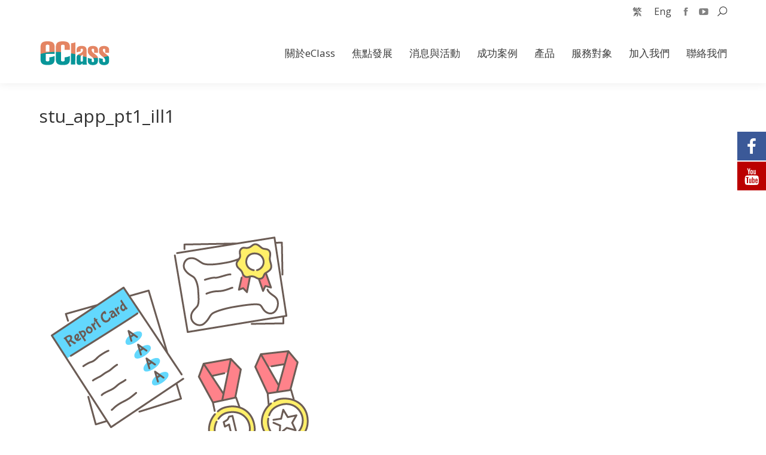

--- FILE ---
content_type: text/html; charset=UTF-8
request_url: https://mock.eclasscloud.hk/product/eclass-student-app/stu_app_pt1_ill1/
body_size: 100851
content:
<!DOCTYPE html>
<!--[if !(IE 6) | !(IE 7) | !(IE 8)  ]><!-->
<html dir="ltr" lang="zh-hant" prefix="og: https://ogp.me/ns#" class="no-js">
<!--<![endif]-->
<head>
	<meta charset="UTF-8" />
		<meta name="viewport" content="width=device-width, initial-scale=1, maximum-scale=1, user-scalable=0">
		<meta name="theme-color" content="#4d71da"/>	<link rel="profile" href="https://gmpg.org/xfn/11" />
	<title>stu_app_pt1_ill1 | eClass</title>

			<style>
			.fuse_social_icons_links {
			    display: block;
			}
			.facebook-awesome-social::before {
			    content: "\f09a" !important;
			}
			


			.awesome-social-img img {
			    position: absolute;
			    top: 50%;
			    left: 50%;
			    transform: translate(-50%,-50%);
			}

			.awesome-social-img {
			    position: relative;
			}			
			.icon_wrapper .awesome-social {
			    font-family: 'FuseAwesome' !important;
			}
			#icon_wrapper .fuse_social_icons_links .awesome-social {
			    font-family: "FuseAwesome" !important;
			    ext-rendering: auto !important;
			    -webkit-font-smoothing: antialiased !important;
			    -moz-osx-font-smoothing: grayscale !important;
			}
									
			
			#icon_wrapper{
				position: fixed;
				top: 50%;
				left: 0px;
				z-index: 99999;
			}
			
			.awesome-social

			{

            margin-top:2px;

			color: #fff !important;

			text-align: center !important;

			display: block;

			
			line-height: 51px !important;

			width: 48px !important;

			height: 48px !important;

			font-size: 28px !important;

			


			}

			
			.fuse_social_icons_links

			{

			outline:0 !important;



			}

			.fuse_social_icons_links:hover{

			text-decoration:none !important;

			}

			
			.fb-awesome-social

			{

			background: #3b5998;
			border-color: #3b5998;
			
			}
			.facebook-awesome-social

			{

			background: #3b5998;
			border-color: #3b5998;
						}
			
			.fuseicon-threads.threads-awesome-social.awesome-social::before {
			    content: "\e900";
			    font-family: 'FuseCustomIcons' !important;
			    			}

			.fuseicon-threads.threads-awesome-social.awesome-social {
			    background: #000;
			}


			.tw-awesome-social

			{

			background:#00aced;
			border-color: #00aced;
			
			}
			.twitter-awesome-social

			{

			background:#00aced;
			border-color: #00aced;
			
			}
			.rss-awesome-social

			{

			background:#FA9B39;
			border-color: #FA9B39;
			
			}

			.linkedin-awesome-social

			{

			background:#007bb6;
			border-color: #007bb6;
						}

			.youtube-awesome-social

			{

			background:#bb0000;
			border-color: #bb0000;
						}

			.flickr-awesome-social

			{

			background: #ff0084;
			border-color: #ff0084;
						}

			.pinterest-awesome-social

			{

			background:#cb2027;
			border-color: #cb2027;
						}

			.stumbleupon-awesome-social

			{

			background:#f74425 ;
			border-color: #f74425;
						}

			.google-plus-awesome-social

			{

			background:#f74425 ;
			border-color: #f74425;
						}

			.instagram-awesome-social

			{

			    background: -moz-linear-gradient(45deg, #f09433 0%, #e6683c 25%, #dc2743 50%, #cc2366 75%, #bc1888 100%);
			    background: -webkit-linear-gradient(45deg, #f09433 0%,#e6683c 25%,#dc2743 50%,#cc2366 75%,#bc1888 100%);
			    background: linear-gradient(45deg, #f09433 0%,#e6683c 25%,#dc2743 50%,#cc2366 75%,#bc1888 100%);
			    filter: progid:DXImageTransform.Microsoft.gradient( startColorstr='#f09433', endColorstr='#bc1888',GradientType=1 );
			    border-color: #f09433;
					    

			}

			.tumblr-awesome-social

			{

			background: #32506d ;
			border-color: #32506d;
						}

			.vine-awesome-social

			{

			background: #00bf8f ;
			border-color: #00bf8f;
						}

            .vk-awesome-social {



            background: #45668e ;
            border-color: #45668e;
            
            }

            .soundcloud-awesome-social

                {

            background: #ff3300 ;
            border-color: #ff3300;
            
                }

                .reddit-awesome-social{



            background: #ff4500 ;
            border-color: #ff4500;

                            }

                .stack-awesome-social{



            background: #fe7a15 ;
            border-color: #fe7a15;
            
                }

                .behance-awesome-social{

            background: #1769ff ;
            border-color: #1769ff;
            
                }

                .github-awesome-social{

            background: #999999 ;
            border-color: #999999;
            


                }

                .envelope-awesome-social{

                  background: #ccc ;
 				  border-color: #ccc;                 
 				                  }

/*  Mobile */









             




			</style>


		<!-- All in One SEO 4.4.9.2 - aioseo.com -->
		<meta name="robots" content="noindex, nofollow, max-image-preview:large" />
		<link rel="canonical" href="https://mock.eclasscloud.hk/product/eclass-student-app/stu_app_pt1_ill1/" />
		<meta name="generator" content="All in One SEO (AIOSEO) 4.4.9.2" />
		<meta property="og:locale" content="zh_TW" />
		<meta property="og:site_name" content="eClass |" />
		<meta property="og:type" content="article" />
		<meta property="og:title" content="stu_app_pt1_ill1 | eClass" />
		<meta property="og:url" content="https://mock.eclasscloud.hk/product/eclass-student-app/stu_app_pt1_ill1/" />
		<meta property="article:published_time" content="2022-10-20T09:30:12+00:00" />
		<meta property="article:modified_time" content="2022-10-20T09:30:12+00:00" />
		<meta name="twitter:card" content="summary_large_image" />
		<meta name="twitter:title" content="stu_app_pt1_ill1 | eClass" />
		<script type="application/ld+json" class="aioseo-schema">
			{"@context":"https:\/\/schema.org","@graph":[{"@type":"BreadcrumbList","@id":"https:\/\/mock.eclasscloud.hk\/product\/eclass-student-app\/stu_app_pt1_ill1\/#breadcrumblist","itemListElement":[{"@type":"ListItem","@id":"https:\/\/mock.eclasscloud.hk\/#listItem","position":1,"name":"Home","item":"https:\/\/mock.eclasscloud.hk\/","nextItem":"https:\/\/mock.eclasscloud.hk\/product\/#listItem"},{"@type":"ListItem","@id":"https:\/\/mock.eclasscloud.hk\/product\/#listItem","position":2,"name":"2022","item":"https:\/\/mock.eclasscloud.hk\/product\/","nextItem":"https:\/\/mock.eclasscloud.hk\/product\/eclass-student-app\/#listItem","previousItem":"https:\/\/mock.eclasscloud.hk\/#listItem"},{"@type":"ListItem","@id":"https:\/\/mock.eclasscloud.hk\/product\/eclass-student-app\/#listItem","position":3,"name":"October","item":"https:\/\/mock.eclasscloud.hk\/product\/eclass-student-app\/","nextItem":"https:\/\/mock.eclasscloud.hk\/product\/eclass-student-app\/stu_app_pt1_ill1\/#listItem","previousItem":"https:\/\/mock.eclasscloud.hk\/product\/#listItem"},{"@type":"ListItem","@id":"https:\/\/mock.eclasscloud.hk\/product\/eclass-student-app\/stu_app_pt1_ill1\/#listItem","position":4,"name":"stu_app_pt1_ill1","previousItem":"https:\/\/mock.eclasscloud.hk\/product\/eclass-student-app\/#listItem"}]},{"@type":"ItemPage","@id":"https:\/\/mock.eclasscloud.hk\/product\/eclass-student-app\/stu_app_pt1_ill1\/#itempage","url":"https:\/\/mock.eclasscloud.hk\/product\/eclass-student-app\/stu_app_pt1_ill1\/","name":"stu_app_pt1_ill1 | eClass","inLanguage":"zh-TW","isPartOf":{"@id":"https:\/\/mock.eclasscloud.hk\/#website"},"breadcrumb":{"@id":"https:\/\/mock.eclasscloud.hk\/product\/eclass-student-app\/stu_app_pt1_ill1\/#breadcrumblist"},"author":{"@id":"https:\/\/mock.eclasscloud.hk\/author\/eclassww\/#author"},"creator":{"@id":"https:\/\/mock.eclasscloud.hk\/author\/eclassww\/#author"},"datePublished":"2022-10-20T09:30:12+08:00","dateModified":"2022-10-20T09:30:12+08:00"},{"@type":"Organization","@id":"https:\/\/mock.eclasscloud.hk\/#organization","name":"eClass","url":"https:\/\/mock.eclasscloud.hk\/"},{"@type":"Person","@id":"https:\/\/mock.eclasscloud.hk\/author\/eclassww\/#author","url":"https:\/\/mock.eclasscloud.hk\/author\/eclassww\/","name":"eclasswww","image":{"@type":"ImageObject","@id":"https:\/\/mock.eclasscloud.hk\/product\/eclass-student-app\/stu_app_pt1_ill1\/#authorImage","url":"https:\/\/secure.gravatar.com\/avatar\/4e8a2d52a05ddab53c6c4bf011ab6f13?s=96&d=mm&r=g","width":96,"height":96,"caption":"eclasswww"}},{"@type":"WebSite","@id":"https:\/\/mock.eclasscloud.hk\/#website","url":"https:\/\/mock.eclasscloud.hk\/","name":"eClass","inLanguage":"zh-TW","publisher":{"@id":"https:\/\/mock.eclasscloud.hk\/#organization"}}]}
		</script>
		<!-- All in One SEO -->

<link rel="alternate" hreflang="zh-tw" href="https://mock.eclasscloud.hk/product/eclass-student-app/stu_app_pt1_ill1/" />
<link rel="alternate" hreflang="en-us" href="https://mock.eclasscloud.hk/en/stu_app_pt1_ill1-2/" />
<link rel="alternate" hreflang="x-default" href="https://mock.eclasscloud.hk/product/eclass-student-app/stu_app_pt1_ill1/" />
<link rel='dns-prefetch' href='//fonts.googleapis.com' />
<link rel="alternate" type="application/rss+xml" title="訂閱《eClass》&raquo; 資訊提供" href="https://mock.eclasscloud.hk/feed/" />
<link rel="alternate" type="application/rss+xml" title="訂閱《eClass》&raquo; 留言的資訊提供" href="https://mock.eclasscloud.hk/comments/feed/" />
<script type="text/javascript">
/* <![CDATA[ */
window._wpemojiSettings = {"baseUrl":"https:\/\/s.w.org\/images\/core\/emoji\/14.0.0\/72x72\/","ext":".png","svgUrl":"https:\/\/s.w.org\/images\/core\/emoji\/14.0.0\/svg\/","svgExt":".svg","source":{"concatemoji":"https:\/\/mock.eclasscloud.hk\/wp-includes\/js\/wp-emoji-release.min.js?ver=6.4.7"}};
/*! This file is auto-generated */
!function(i,n){var o,s,e;function c(e){try{var t={supportTests:e,timestamp:(new Date).valueOf()};sessionStorage.setItem(o,JSON.stringify(t))}catch(e){}}function p(e,t,n){e.clearRect(0,0,e.canvas.width,e.canvas.height),e.fillText(t,0,0);var t=new Uint32Array(e.getImageData(0,0,e.canvas.width,e.canvas.height).data),r=(e.clearRect(0,0,e.canvas.width,e.canvas.height),e.fillText(n,0,0),new Uint32Array(e.getImageData(0,0,e.canvas.width,e.canvas.height).data));return t.every(function(e,t){return e===r[t]})}function u(e,t,n){switch(t){case"flag":return n(e,"\ud83c\udff3\ufe0f\u200d\u26a7\ufe0f","\ud83c\udff3\ufe0f\u200b\u26a7\ufe0f")?!1:!n(e,"\ud83c\uddfa\ud83c\uddf3","\ud83c\uddfa\u200b\ud83c\uddf3")&&!n(e,"\ud83c\udff4\udb40\udc67\udb40\udc62\udb40\udc65\udb40\udc6e\udb40\udc67\udb40\udc7f","\ud83c\udff4\u200b\udb40\udc67\u200b\udb40\udc62\u200b\udb40\udc65\u200b\udb40\udc6e\u200b\udb40\udc67\u200b\udb40\udc7f");case"emoji":return!n(e,"\ud83e\udef1\ud83c\udffb\u200d\ud83e\udef2\ud83c\udfff","\ud83e\udef1\ud83c\udffb\u200b\ud83e\udef2\ud83c\udfff")}return!1}function f(e,t,n){var r="undefined"!=typeof WorkerGlobalScope&&self instanceof WorkerGlobalScope?new OffscreenCanvas(300,150):i.createElement("canvas"),a=r.getContext("2d",{willReadFrequently:!0}),o=(a.textBaseline="top",a.font="600 32px Arial",{});return e.forEach(function(e){o[e]=t(a,e,n)}),o}function t(e){var t=i.createElement("script");t.src=e,t.defer=!0,i.head.appendChild(t)}"undefined"!=typeof Promise&&(o="wpEmojiSettingsSupports",s=["flag","emoji"],n.supports={everything:!0,everythingExceptFlag:!0},e=new Promise(function(e){i.addEventListener("DOMContentLoaded",e,{once:!0})}),new Promise(function(t){var n=function(){try{var e=JSON.parse(sessionStorage.getItem(o));if("object"==typeof e&&"number"==typeof e.timestamp&&(new Date).valueOf()<e.timestamp+604800&&"object"==typeof e.supportTests)return e.supportTests}catch(e){}return null}();if(!n){if("undefined"!=typeof Worker&&"undefined"!=typeof OffscreenCanvas&&"undefined"!=typeof URL&&URL.createObjectURL&&"undefined"!=typeof Blob)try{var e="postMessage("+f.toString()+"("+[JSON.stringify(s),u.toString(),p.toString()].join(",")+"));",r=new Blob([e],{type:"text/javascript"}),a=new Worker(URL.createObjectURL(r),{name:"wpTestEmojiSupports"});return void(a.onmessage=function(e){c(n=e.data),a.terminate(),t(n)})}catch(e){}c(n=f(s,u,p))}t(n)}).then(function(e){for(var t in e)n.supports[t]=e[t],n.supports.everything=n.supports.everything&&n.supports[t],"flag"!==t&&(n.supports.everythingExceptFlag=n.supports.everythingExceptFlag&&n.supports[t]);n.supports.everythingExceptFlag=n.supports.everythingExceptFlag&&!n.supports.flag,n.DOMReady=!1,n.readyCallback=function(){n.DOMReady=!0}}).then(function(){return e}).then(function(){var e;n.supports.everything||(n.readyCallback(),(e=n.source||{}).concatemoji?t(e.concatemoji):e.wpemoji&&e.twemoji&&(t(e.twemoji),t(e.wpemoji)))}))}((window,document),window._wpemojiSettings);
/* ]]> */
</script>
<link rel='stylesheet' id='codepeople-search-in-place-style-css' href='https://mock.eclasscloud.hk/wp-content/plugins/search-in-place/css/codepeople_shearch_in_place.min.css?ver=1.1.3' type='text/css' media='all' />
<style id='wp-emoji-styles-inline-css' type='text/css'>

	img.wp-smiley, img.emoji {
		display: inline !important;
		border: none !important;
		box-shadow: none !important;
		height: 1em !important;
		width: 1em !important;
		margin: 0 0.07em !important;
		vertical-align: -0.1em !important;
		background: none !important;
		padding: 0 !important;
	}
</style>
<style id='esf-fb-halfwidth-style-inline-css' type='text/css'>
/*!*************************************************************************************************************************************************************************************************************************************************!*\
  !*** css ./node_modules/css-loader/dist/cjs.js??ruleSet[1].rules[4].use[1]!./node_modules/postcss-loader/dist/cjs.js??ruleSet[1].rules[4].use[2]!./node_modules/sass-loader/dist/cjs.js??ruleSet[1].rules[4].use[3]!./src/halfwidth/style.scss ***!
  \*************************************************************************************************************************************************************************************************************************************************/
/**
 * The following styles get applied both on the front of your site
 * and in the editor.
 *
 * Replace them with your own styles or remove the file completely.
 */
.wp-block-create-block-easy-social-feed-facebook-carousel {
  background-color: #21759b;
  color: #fff;
  padding: 2px;
}

/*# sourceMappingURL=style-index.css.map*/
</style>
<style id='esf-fb-fullwidth-style-inline-css' type='text/css'>
/*!*************************************************************************************************************************************************************************************************************************************************!*\
  !*** css ./node_modules/css-loader/dist/cjs.js??ruleSet[1].rules[4].use[1]!./node_modules/postcss-loader/dist/cjs.js??ruleSet[1].rules[4].use[2]!./node_modules/sass-loader/dist/cjs.js??ruleSet[1].rules[4].use[3]!./src/fullwidth/style.scss ***!
  \*************************************************************************************************************************************************************************************************************************************************/
/**
 * The following styles get applied both on the front of your site
 * and in the editor.
 *
 * Replace them with your own styles or remove the file completely.
 */
.wp-block-create-block-easy-social-feed-facebook-carousel {
  background-color: #21759b;
  color: #fff;
  padding: 2px;
}

/*# sourceMappingURL=style-index.css.map*/
</style>
<style id='esf-fb-thumbnail-style-inline-css' type='text/css'>
/*!*************************************************************************************************************************************************************************************************************************************************!*\
  !*** css ./node_modules/css-loader/dist/cjs.js??ruleSet[1].rules[4].use[1]!./node_modules/postcss-loader/dist/cjs.js??ruleSet[1].rules[4].use[2]!./node_modules/sass-loader/dist/cjs.js??ruleSet[1].rules[4].use[3]!./src/thumbnail/style.scss ***!
  \*************************************************************************************************************************************************************************************************************************************************/
/**
 * The following styles get applied both on the front of your site
 * and in the editor.
 *
 * Replace them with your own styles or remove the file completely.
 */
.wp-block-create-block-easy-social-feed-facebook-carousel {
  background-color: #21759b;
  color: #fff;
  padding: 2px;
}

/*# sourceMappingURL=style-index.css.map*/
</style>
<style id='js-archive-list-archive-widget-style-inline-css' type='text/css'>
.js-archive-list a,.js-archive-list a:focus,.js-archive-list a:hover{text-decoration:none}.js-archive-list .loading{display:inline-block;padding-left:5px;vertical-align:middle;width:25px}.jal-hide{display:none}.widget_jaw_widget ul.jaw_widget,body .wp-block-js-archive-list-archive-widget ul.jaw_widget,body .wp-block-js-archive-list-archive-widget ul.jaw_widget ul,body ul.jaw_widget,ul.jaw_widget ul{list-style:none;margin-left:0;padding-left:0}.jaw_widget ul li,.widget_jaw_widget ul.jaw_widget li,.wp-block-js-archive-list-archive-widget ul.jaw_widget li{list-style:none;padding-left:1rem}.jaw_widget ul li:before,.widget_jaw_widget ul.jaw_widget li:before,.wp-block-js-archive-list-archive-widget ul.jaw_widget li:before{content:""}.jaw_symbol{margin-right:.5rem}

</style>
<style id='classic-theme-styles-inline-css' type='text/css'>
/*! This file is auto-generated */
.wp-block-button__link{color:#fff;background-color:#32373c;border-radius:9999px;box-shadow:none;text-decoration:none;padding:calc(.667em + 2px) calc(1.333em + 2px);font-size:1.125em}.wp-block-file__button{background:#32373c;color:#fff;text-decoration:none}
</style>
<style id='global-styles-inline-css' type='text/css'>
body{--wp--preset--color--black: #000000;--wp--preset--color--cyan-bluish-gray: #abb8c3;--wp--preset--color--white: #FFF;--wp--preset--color--pale-pink: #f78da7;--wp--preset--color--vivid-red: #cf2e2e;--wp--preset--color--luminous-vivid-orange: #ff6900;--wp--preset--color--luminous-vivid-amber: #fcb900;--wp--preset--color--light-green-cyan: #7bdcb5;--wp--preset--color--vivid-green-cyan: #00d084;--wp--preset--color--pale-cyan-blue: #8ed1fc;--wp--preset--color--vivid-cyan-blue: #0693e3;--wp--preset--color--vivid-purple: #9b51e0;--wp--preset--color--accent: #4d71da;--wp--preset--color--dark-gray: #111;--wp--preset--color--light-gray: #767676;--wp--preset--gradient--vivid-cyan-blue-to-vivid-purple: linear-gradient(135deg,rgba(6,147,227,1) 0%,rgb(155,81,224) 100%);--wp--preset--gradient--light-green-cyan-to-vivid-green-cyan: linear-gradient(135deg,rgb(122,220,180) 0%,rgb(0,208,130) 100%);--wp--preset--gradient--luminous-vivid-amber-to-luminous-vivid-orange: linear-gradient(135deg,rgba(252,185,0,1) 0%,rgba(255,105,0,1) 100%);--wp--preset--gradient--luminous-vivid-orange-to-vivid-red: linear-gradient(135deg,rgba(255,105,0,1) 0%,rgb(207,46,46) 100%);--wp--preset--gradient--very-light-gray-to-cyan-bluish-gray: linear-gradient(135deg,rgb(238,238,238) 0%,rgb(169,184,195) 100%);--wp--preset--gradient--cool-to-warm-spectrum: linear-gradient(135deg,rgb(74,234,220) 0%,rgb(151,120,209) 20%,rgb(207,42,186) 40%,rgb(238,44,130) 60%,rgb(251,105,98) 80%,rgb(254,248,76) 100%);--wp--preset--gradient--blush-light-purple: linear-gradient(135deg,rgb(255,206,236) 0%,rgb(152,150,240) 100%);--wp--preset--gradient--blush-bordeaux: linear-gradient(135deg,rgb(254,205,165) 0%,rgb(254,45,45) 50%,rgb(107,0,62) 100%);--wp--preset--gradient--luminous-dusk: linear-gradient(135deg,rgb(255,203,112) 0%,rgb(199,81,192) 50%,rgb(65,88,208) 100%);--wp--preset--gradient--pale-ocean: linear-gradient(135deg,rgb(255,245,203) 0%,rgb(182,227,212) 50%,rgb(51,167,181) 100%);--wp--preset--gradient--electric-grass: linear-gradient(135deg,rgb(202,248,128) 0%,rgb(113,206,126) 100%);--wp--preset--gradient--midnight: linear-gradient(135deg,rgb(2,3,129) 0%,rgb(40,116,252) 100%);--wp--preset--font-size--small: 13px;--wp--preset--font-size--medium: 20px;--wp--preset--font-size--large: 36px;--wp--preset--font-size--x-large: 42px;--wp--preset--spacing--20: 0.44rem;--wp--preset--spacing--30: 0.67rem;--wp--preset--spacing--40: 1rem;--wp--preset--spacing--50: 1.5rem;--wp--preset--spacing--60: 2.25rem;--wp--preset--spacing--70: 3.38rem;--wp--preset--spacing--80: 5.06rem;--wp--preset--shadow--natural: 6px 6px 9px rgba(0, 0, 0, 0.2);--wp--preset--shadow--deep: 12px 12px 50px rgba(0, 0, 0, 0.4);--wp--preset--shadow--sharp: 6px 6px 0px rgba(0, 0, 0, 0.2);--wp--preset--shadow--outlined: 6px 6px 0px -3px rgba(255, 255, 255, 1), 6px 6px rgba(0, 0, 0, 1);--wp--preset--shadow--crisp: 6px 6px 0px rgba(0, 0, 0, 1);}:where(.is-layout-flex){gap: 0.5em;}:where(.is-layout-grid){gap: 0.5em;}body .is-layout-flow > .alignleft{float: left;margin-inline-start: 0;margin-inline-end: 2em;}body .is-layout-flow > .alignright{float: right;margin-inline-start: 2em;margin-inline-end: 0;}body .is-layout-flow > .aligncenter{margin-left: auto !important;margin-right: auto !important;}body .is-layout-constrained > .alignleft{float: left;margin-inline-start: 0;margin-inline-end: 2em;}body .is-layout-constrained > .alignright{float: right;margin-inline-start: 2em;margin-inline-end: 0;}body .is-layout-constrained > .aligncenter{margin-left: auto !important;margin-right: auto !important;}body .is-layout-constrained > :where(:not(.alignleft):not(.alignright):not(.alignfull)){max-width: var(--wp--style--global--content-size);margin-left: auto !important;margin-right: auto !important;}body .is-layout-constrained > .alignwide{max-width: var(--wp--style--global--wide-size);}body .is-layout-flex{display: flex;}body .is-layout-flex{flex-wrap: wrap;align-items: center;}body .is-layout-flex > *{margin: 0;}body .is-layout-grid{display: grid;}body .is-layout-grid > *{margin: 0;}:where(.wp-block-columns.is-layout-flex){gap: 2em;}:where(.wp-block-columns.is-layout-grid){gap: 2em;}:where(.wp-block-post-template.is-layout-flex){gap: 1.25em;}:where(.wp-block-post-template.is-layout-grid){gap: 1.25em;}.has-black-color{color: var(--wp--preset--color--black) !important;}.has-cyan-bluish-gray-color{color: var(--wp--preset--color--cyan-bluish-gray) !important;}.has-white-color{color: var(--wp--preset--color--white) !important;}.has-pale-pink-color{color: var(--wp--preset--color--pale-pink) !important;}.has-vivid-red-color{color: var(--wp--preset--color--vivid-red) !important;}.has-luminous-vivid-orange-color{color: var(--wp--preset--color--luminous-vivid-orange) !important;}.has-luminous-vivid-amber-color{color: var(--wp--preset--color--luminous-vivid-amber) !important;}.has-light-green-cyan-color{color: var(--wp--preset--color--light-green-cyan) !important;}.has-vivid-green-cyan-color{color: var(--wp--preset--color--vivid-green-cyan) !important;}.has-pale-cyan-blue-color{color: var(--wp--preset--color--pale-cyan-blue) !important;}.has-vivid-cyan-blue-color{color: var(--wp--preset--color--vivid-cyan-blue) !important;}.has-vivid-purple-color{color: var(--wp--preset--color--vivid-purple) !important;}.has-black-background-color{background-color: var(--wp--preset--color--black) !important;}.has-cyan-bluish-gray-background-color{background-color: var(--wp--preset--color--cyan-bluish-gray) !important;}.has-white-background-color{background-color: var(--wp--preset--color--white) !important;}.has-pale-pink-background-color{background-color: var(--wp--preset--color--pale-pink) !important;}.has-vivid-red-background-color{background-color: var(--wp--preset--color--vivid-red) !important;}.has-luminous-vivid-orange-background-color{background-color: var(--wp--preset--color--luminous-vivid-orange) !important;}.has-luminous-vivid-amber-background-color{background-color: var(--wp--preset--color--luminous-vivid-amber) !important;}.has-light-green-cyan-background-color{background-color: var(--wp--preset--color--light-green-cyan) !important;}.has-vivid-green-cyan-background-color{background-color: var(--wp--preset--color--vivid-green-cyan) !important;}.has-pale-cyan-blue-background-color{background-color: var(--wp--preset--color--pale-cyan-blue) !important;}.has-vivid-cyan-blue-background-color{background-color: var(--wp--preset--color--vivid-cyan-blue) !important;}.has-vivid-purple-background-color{background-color: var(--wp--preset--color--vivid-purple) !important;}.has-black-border-color{border-color: var(--wp--preset--color--black) !important;}.has-cyan-bluish-gray-border-color{border-color: var(--wp--preset--color--cyan-bluish-gray) !important;}.has-white-border-color{border-color: var(--wp--preset--color--white) !important;}.has-pale-pink-border-color{border-color: var(--wp--preset--color--pale-pink) !important;}.has-vivid-red-border-color{border-color: var(--wp--preset--color--vivid-red) !important;}.has-luminous-vivid-orange-border-color{border-color: var(--wp--preset--color--luminous-vivid-orange) !important;}.has-luminous-vivid-amber-border-color{border-color: var(--wp--preset--color--luminous-vivid-amber) !important;}.has-light-green-cyan-border-color{border-color: var(--wp--preset--color--light-green-cyan) !important;}.has-vivid-green-cyan-border-color{border-color: var(--wp--preset--color--vivid-green-cyan) !important;}.has-pale-cyan-blue-border-color{border-color: var(--wp--preset--color--pale-cyan-blue) !important;}.has-vivid-cyan-blue-border-color{border-color: var(--wp--preset--color--vivid-cyan-blue) !important;}.has-vivid-purple-border-color{border-color: var(--wp--preset--color--vivid-purple) !important;}.has-vivid-cyan-blue-to-vivid-purple-gradient-background{background: var(--wp--preset--gradient--vivid-cyan-blue-to-vivid-purple) !important;}.has-light-green-cyan-to-vivid-green-cyan-gradient-background{background: var(--wp--preset--gradient--light-green-cyan-to-vivid-green-cyan) !important;}.has-luminous-vivid-amber-to-luminous-vivid-orange-gradient-background{background: var(--wp--preset--gradient--luminous-vivid-amber-to-luminous-vivid-orange) !important;}.has-luminous-vivid-orange-to-vivid-red-gradient-background{background: var(--wp--preset--gradient--luminous-vivid-orange-to-vivid-red) !important;}.has-very-light-gray-to-cyan-bluish-gray-gradient-background{background: var(--wp--preset--gradient--very-light-gray-to-cyan-bluish-gray) !important;}.has-cool-to-warm-spectrum-gradient-background{background: var(--wp--preset--gradient--cool-to-warm-spectrum) !important;}.has-blush-light-purple-gradient-background{background: var(--wp--preset--gradient--blush-light-purple) !important;}.has-blush-bordeaux-gradient-background{background: var(--wp--preset--gradient--blush-bordeaux) !important;}.has-luminous-dusk-gradient-background{background: var(--wp--preset--gradient--luminous-dusk) !important;}.has-pale-ocean-gradient-background{background: var(--wp--preset--gradient--pale-ocean) !important;}.has-electric-grass-gradient-background{background: var(--wp--preset--gradient--electric-grass) !important;}.has-midnight-gradient-background{background: var(--wp--preset--gradient--midnight) !important;}.has-small-font-size{font-size: var(--wp--preset--font-size--small) !important;}.has-medium-font-size{font-size: var(--wp--preset--font-size--medium) !important;}.has-large-font-size{font-size: var(--wp--preset--font-size--large) !important;}.has-x-large-font-size{font-size: var(--wp--preset--font-size--x-large) !important;}
.wp-block-navigation a:where(:not(.wp-element-button)){color: inherit;}
:where(.wp-block-post-template.is-layout-flex){gap: 1.25em;}:where(.wp-block-post-template.is-layout-grid){gap: 1.25em;}
:where(.wp-block-columns.is-layout-flex){gap: 2em;}:where(.wp-block-columns.is-layout-grid){gap: 2em;}
.wp-block-pullquote{font-size: 1.5em;line-height: 1.6;}
</style>
<link rel='stylesheet' id='easy-facebook-likebox-custom-fonts-css' href='https://mock.eclasscloud.hk/wp-content/plugins/easy-facebook-likebox/frontend/assets/css/esf-custom-fonts.css?ver=6.4.7' type='text/css' media='all' />
<link rel='stylesheet' id='easy-facebook-likebox-popup-styles-css' href='https://mock.eclasscloud.hk/wp-content/plugins/easy-facebook-likebox/facebook/frontend/assets/css/esf-free-popup.css?ver=6.5.2' type='text/css' media='all' />
<link rel='stylesheet' id='easy-facebook-likebox-frontend-css' href='https://mock.eclasscloud.hk/wp-content/plugins/easy-facebook-likebox/facebook/frontend/assets/css/easy-facebook-likebox-frontend.css?ver=6.5.2' type='text/css' media='all' />
<link rel='stylesheet' id='easy-facebook-likebox-customizer-style-css' href='https://mock.eclasscloud.hk/wp-admin/admin-ajax.php?action=easy-facebook-likebox-customizer-style&#038;ver=6.5.2' type='text/css' media='all' />
<link rel='stylesheet' id='redux-extendify-styles-css' href='https://mock.eclasscloud.hk/wp-content/plugins/fuse-social-floating-sidebar/framework/redux-core/assets/css/extendify-utilities.css?ver=4.4.0' type='text/css' media='all' />
<link rel='stylesheet' id='fuse-awesome-css' href='https://mock.eclasscloud.hk/wp-content/plugins/fuse-social-floating-sidebar/inc/font-awesome/css/font-awesome.min.css?ver=5.4.10' type='text/css' media='all' />
<link rel='stylesheet' id='wpml-blocks-css' href='https://mock.eclasscloud.hk/wp-content/plugins/sitepress-multilingual-cms/dist/css/blocks/styles.css?ver=4.6.7' type='text/css' media='all' />
<link rel='stylesheet' id='wpml-legacy-horizontal-list-0-css' href='https://mock.eclasscloud.hk/wp-content/plugins/sitepress-multilingual-cms/templates/language-switchers/legacy-list-horizontal/style.min.css?ver=1' type='text/css' media='all' />
<style id='wpml-legacy-horizontal-list-0-inline-css' type='text/css'>
.wpml-ls-statics-shortcode_actions, .wpml-ls-statics-shortcode_actions .wpml-ls-sub-menu, .wpml-ls-statics-shortcode_actions a {border-color:#cdcdcd;}.wpml-ls-statics-shortcode_actions a, .wpml-ls-statics-shortcode_actions .wpml-ls-sub-menu a, .wpml-ls-statics-shortcode_actions .wpml-ls-sub-menu a:link, .wpml-ls-statics-shortcode_actions li:not(.wpml-ls-current-language) .wpml-ls-link, .wpml-ls-statics-shortcode_actions li:not(.wpml-ls-current-language) .wpml-ls-link:link {color:#444444;background-color:#ffffff;}.wpml-ls-statics-shortcode_actions a, .wpml-ls-statics-shortcode_actions .wpml-ls-sub-menu a:hover,.wpml-ls-statics-shortcode_actions .wpml-ls-sub-menu a:focus, .wpml-ls-statics-shortcode_actions .wpml-ls-sub-menu a:link:hover, .wpml-ls-statics-shortcode_actions .wpml-ls-sub-menu a:link:focus {color:#000000;background-color:#eeeeee;}.wpml-ls-statics-shortcode_actions .wpml-ls-current-language > a {color:#444444;background-color:#ffffff;}.wpml-ls-statics-shortcode_actions .wpml-ls-current-language:hover>a, .wpml-ls-statics-shortcode_actions .wpml-ls-current-language>a:focus {color:#000000;background-color:#eeeeee;}
</style>
<link rel='stylesheet' id='the7-font-css' href='https://mock.eclasscloud.hk/wp-content/themes/dt-the7/fonts/icomoon-the7-font/icomoon-the7-font.min.css?ver=11.9.3' type='text/css' media='all' />
<link rel='stylesheet' id='the7-awesome-fonts-css' href='https://mock.eclasscloud.hk/wp-content/themes/dt-the7/fonts/FontAwesome/css/all.min.css?ver=11.9.3' type='text/css' media='all' />
<link rel='stylesheet' id='the7-awesome-fonts-back-css' href='https://mock.eclasscloud.hk/wp-content/themes/dt-the7/fonts/FontAwesome/back-compat.min.css?ver=11.9.3' type='text/css' media='all' />
<link rel='stylesheet' id='the7-Defaults-css' href='https://mock.eclasscloud.hk/wp-content/uploads/smile_fonts/Defaults/Defaults.css?ver=6.4.7' type='text/css' media='all' />
<link rel='stylesheet' id='baf-frontend-css' href='https://mock.eclasscloud.hk/wp-content/plugins/bwl-advanced-faq-manager-lite/assets/styles/frontend.css?ver=1.0.8' type='text/css' media='all' />
<link rel='stylesheet' id='esf-custom-fonts-css' href='https://mock.eclasscloud.hk/wp-content/plugins/easy-facebook-likebox/frontend/assets/css/esf-custom-fonts.css?ver=6.4.7' type='text/css' media='all' />
<link rel='stylesheet' id='esf-insta-frontend-css' href='https://mock.eclasscloud.hk/wp-content/plugins/easy-facebook-likebox//instagram/frontend/assets/css/esf-insta-frontend.css?ver=6.4.7' type='text/css' media='all' />
<link rel='stylesheet' id='esf-insta-customizer-style-css' href='https://mock.eclasscloud.hk/wp-admin/admin-ajax.php?action=esf-insta-customizer-style&#038;ver=6.4.7' type='text/css' media='all' />
<link rel='stylesheet' id='dt-web-fonts-css' href='https://fonts.googleapis.com/css?family=Roboto:400,500,600,700%7CRoboto+Condensed:400,600,700%7COpen+Sans:400,600,700' type='text/css' media='all' />
<link rel='stylesheet' id='dt-main-css' href='https://mock.eclasscloud.hk/wp-content/themes/dt-the7/css/main.min.css?ver=11.9.3' type='text/css' media='all' />
<style id='dt-main-inline-css' type='text/css'>
body #load {
  display: block;
  height: 100%;
  overflow: hidden;
  position: fixed;
  width: 100%;
  z-index: 9901;
  opacity: 1;
  visibility: visible;
  transition: all .35s ease-out;
}
.load-wrap {
  width: 100%;
  height: 100%;
  background-position: center center;
  background-repeat: no-repeat;
  text-align: center;
  display: -ms-flexbox;
  display: -ms-flex;
  display: flex;
  -ms-align-items: center;
  -ms-flex-align: center;
  align-items: center;
  -ms-flex-flow: column wrap;
  flex-flow: column wrap;
  -ms-flex-pack: center;
  -ms-justify-content: center;
  justify-content: center;
}
.load-wrap > svg {
  position: absolute;
  top: 50%;
  left: 50%;
  transform: translate(-50%,-50%);
}
#load {
  background: var(--the7-elementor-beautiful-loading-bg,transparent linear-gradient(135deg, #4d71da 30%, #35c4f4 100%));
  --the7-beautiful-spinner-color2: var(--the7-beautiful-spinner-color,#ffffff);
}

</style>
<link rel='stylesheet' id='the7-custom-scrollbar-css' href='https://mock.eclasscloud.hk/wp-content/themes/dt-the7/lib/custom-scrollbar/custom-scrollbar.min.css?ver=11.9.3' type='text/css' media='all' />
<link rel='stylesheet' id='the7-wpbakery-css' href='https://mock.eclasscloud.hk/wp-content/themes/dt-the7/css/wpbakery.min.css?ver=11.9.3' type='text/css' media='all' />
<link rel='stylesheet' id='the7-core-css' href='https://mock.eclasscloud.hk/wp-content/plugins/dt-the7-core/assets/css/post-type.min.css?ver=2.7.6' type='text/css' media='all' />
<link rel='stylesheet' id='the7-css-vars-css' href='https://mock.eclasscloud.hk/wp-content/uploads/the7-css/css-vars.css?ver=5ebd858e58db' type='text/css' media='all' />
<link rel='stylesheet' id='dt-custom-css' href='https://mock.eclasscloud.hk/wp-content/uploads/the7-css/custom.css?ver=5ebd858e58db' type='text/css' media='all' />
<link rel='stylesheet' id='dt-media-css' href='https://mock.eclasscloud.hk/wp-content/uploads/the7-css/media.css?ver=5ebd858e58db' type='text/css' media='all' />
<link rel='stylesheet' id='the7-mega-menu-css' href='https://mock.eclasscloud.hk/wp-content/uploads/the7-css/mega-menu.css?ver=5ebd858e58db' type='text/css' media='all' />
<link rel='stylesheet' id='the7-elements-albums-portfolio-css' href='https://mock.eclasscloud.hk/wp-content/uploads/the7-css/the7-elements-albums-portfolio.css?ver=5ebd858e58db' type='text/css' media='all' />
<link rel='stylesheet' id='the7-elements-css' href='https://mock.eclasscloud.hk/wp-content/uploads/the7-css/post-type-dynamic.css?ver=5ebd858e58db' type='text/css' media='all' />
<link rel='stylesheet' id='style-css' href='https://mock.eclasscloud.hk/wp-content/themes/dt-the7/style.css?ver=11.9.3' type='text/css' media='all' />
<script type="text/javascript" src="https://mock.eclasscloud.hk/wp-includes/js/jquery/jquery.min.js?ver=3.7.1" id="jquery-core-js"></script>
<script type="text/javascript" src="https://mock.eclasscloud.hk/wp-includes/js/jquery/jquery-migrate.min.js?ver=3.4.1" id="jquery-migrate-js"></script>
<script type="text/javascript" id="codepeople-search-in-place-js-extra">
/* <![CDATA[ */
var codepeople_search_in_place = {"own_only":"1","result_number":"10","more":"More Results","empty":"0 results","char_number":"1","root":"Ly9tb2NrLmVjbGFzc2Nsb3VkLmhrL3dwLWFkbWluLw==","home":"https:\/\/mock.eclasscloud.hk","summary_length":"20","operator":"or","lang":"en","highlight_colors":["#F4EFEC\r","#B5DCE1\r","#F4E0E9\r","#D7E0B1\r","#F4D9D0\r","#D6CDC8\r","#F4E3C9\r","#CFDAF0"],"areas":["div.hentry","#content","#main","div.content","#middle","#container","#wrapper","article",".elementor","body"]};
/* ]]> */
</script>
<script type="text/javascript" src="https://mock.eclasscloud.hk/wp-content/plugins/search-in-place/js/codepeople_shearch_in_place.min.js?ver=1.1.3" id="codepeople-search-in-place-js"></script>
<script type="text/javascript" id="wpml-cookie-js-extra">
/* <![CDATA[ */
var wpml_cookies = {"wp-wpml_current_language":{"value":"zh-hant","expires":1,"path":"\/"}};
var wpml_cookies = {"wp-wpml_current_language":{"value":"zh-hant","expires":1,"path":"\/"}};
/* ]]> */
</script>
<script type="text/javascript" src="https://mock.eclasscloud.hk/wp-content/plugins/sitepress-multilingual-cms/res/js/cookies/language-cookie.js?ver=4.6.7" id="wpml-cookie-js"></script>
<script type="text/javascript" src="https://mock.eclasscloud.hk/wp-content/plugins/easy-facebook-likebox/facebook/frontend/assets/js/esf-free-popup.min.js?ver=6.5.2" id="easy-facebook-likebox-popup-script-js"></script>
<script type="text/javascript" id="easy-facebook-likebox-public-script-js-extra">
/* <![CDATA[ */
var public_ajax = {"ajax_url":"https:\/\/mock.eclasscloud.hk\/wp-admin\/admin-ajax.php","efbl_is_fb_pro":""};
/* ]]> */
</script>
<script type="text/javascript" src="https://mock.eclasscloud.hk/wp-content/plugins/easy-facebook-likebox/facebook/frontend/assets/js/public.js?ver=6.5.2" id="easy-facebook-likebox-public-script-js"></script>
<script type="text/javascript" id="fuse-social-script-js-extra">
/* <![CDATA[ */
var fuse_social = {"ajax_url":"https:\/\/mock.eclasscloud.hk\/wp-admin\/admin-ajax.php"};
/* ]]> */
</script>
<script type="text/javascript" src="https://mock.eclasscloud.hk/wp-content/plugins/fuse-social-floating-sidebar/inc/js/fuse_script.js?ver=268578810" id="fuse-social-script-js"></script>
<script type="text/javascript" src="https://mock.eclasscloud.hk/wp-content/plugins/easy-facebook-likebox/frontend/assets/js/imagesloaded.pkgd.min.js?ver=6.4.7" id="imagesloaded.pkgd.min-js"></script>
<script type="text/javascript" id="esf-insta-public-js-extra">
/* <![CDATA[ */
var esf_insta = {"ajax_url":"https:\/\/mock.eclasscloud.hk\/wp-admin\/admin-ajax.php","version":"free","nonce":"8be2e27407"};
/* ]]> */
</script>
<script type="text/javascript" src="https://mock.eclasscloud.hk/wp-content/plugins/easy-facebook-likebox//instagram/frontend/assets/js/esf-insta-public.js?ver=1" id="esf-insta-public-js"></script>
<script type="text/javascript" id="dt-above-fold-js-extra">
/* <![CDATA[ */
var dtLocal = {"themeUrl":"https:\/\/mock.eclasscloud.hk\/wp-content\/themes\/dt-the7","passText":"To view this protected post, enter the password below:","moreButtonText":{"loading":"\u4e0b\u8f09\u4e2d...","loadMore":"Load more"},"postID":"31624","ajaxurl":"https:\/\/mock.eclasscloud.hk\/wp-admin\/admin-ajax.php","REST":{"baseUrl":"https:\/\/mock.eclasscloud.hk\/wp-json\/the7\/v1","endpoints":{"sendMail":"\/send-mail"}},"contactMessages":{"required":"One or more fields have an error. Please check and try again.","terms":"Please accept the privacy policy.","fillTheCaptchaError":"Please, fill the captcha."},"captchaSiteKey":"","ajaxNonce":"23fdf6296c","pageData":"","themeSettings":{"smoothScroll":"off","lazyLoading":false,"desktopHeader":{"height":100},"ToggleCaptionEnabled":"disabled","ToggleCaption":"Navigation","floatingHeader":{"showAfter":150,"showMenu":true,"height":70,"logo":{"showLogo":true,"html":"<img class=\" preload-me\" src=\"https:\/\/mock.eclasscloud.hk\/wp-content\/uploads\/logo_eclass_100x39.png\" srcset=\"https:\/\/mock.eclasscloud.hk\/wp-content\/uploads\/logo_eclass_100x39.png 100w, https:\/\/mock.eclasscloud.hk\/wp-content\/uploads\/logo_eclass_120x47.png 120w\" width=\"100\" height=\"39\"   sizes=\"100px\" alt=\"eClass\" \/>","url":"https:\/\/mock.eclasscloud.hk\/"}},"topLine":{"floatingTopLine":{"logo":{"showLogo":false,"html":""}}},"mobileHeader":{"firstSwitchPoint":970,"secondSwitchPoint":200,"firstSwitchPointHeight":60,"secondSwitchPointHeight":60,"mobileToggleCaptionEnabled":"disabled","mobileToggleCaption":"Menu"},"stickyMobileHeaderFirstSwitch":{"logo":{"html":"<img class=\" preload-me\" src=\"https:\/\/mock.eclasscloud.hk\/wp-content\/uploads\/logo_eclass_120x47.png\" srcset=\"https:\/\/mock.eclasscloud.hk\/wp-content\/uploads\/logo_eclass_120x47.png 120w, https:\/\/mock.eclasscloud.hk\/wp-content\/uploads\/logo_eclass_240x94.png 240w\" width=\"120\" height=\"47\"   sizes=\"120px\" alt=\"eClass\" \/>"}},"stickyMobileHeaderSecondSwitch":{"logo":{"html":"<img class=\" preload-me\" src=\"https:\/\/mock.eclasscloud.hk\/wp-content\/uploads\/logo_eclass_120x47.png\" srcset=\"https:\/\/mock.eclasscloud.hk\/wp-content\/uploads\/logo_eclass_120x47.png 120w, https:\/\/mock.eclasscloud.hk\/wp-content\/uploads\/logo_eclass_240x94.png 240w\" width=\"120\" height=\"47\"   sizes=\"120px\" alt=\"eClass\" \/>"}},"sidebar":{"switchPoint":990},"boxedWidth":"1280px"},"VCMobileScreenWidth":"768"};
var dtShare = {"shareButtonText":{"facebook":"Share on Facebook","twitter":"Tweet","pinterest":"Pin it","linkedin":"Share on Linkedin","whatsapp":"Share on Whatsapp"},"overlayOpacity":"85"};
/* ]]> */
</script>
<script type="text/javascript" src="https://mock.eclasscloud.hk/wp-content/themes/dt-the7/js/above-the-fold.min.js?ver=11.9.3" id="dt-above-fold-js"></script>
<script></script><link rel="https://api.w.org/" href="https://mock.eclasscloud.hk/wp-json/" /><link rel="alternate" type="application/json" href="https://mock.eclasscloud.hk/wp-json/wp/v2/media/31624" /><link rel="EditURI" type="application/rsd+xml" title="RSD" href="https://mock.eclasscloud.hk/xmlrpc.php?rsd" />
<meta name="generator" content="WordPress 6.4.7" />
<link rel='shortlink' href='https://mock.eclasscloud.hk/?p=31624' />
<link rel="alternate" type="application/json+oembed" href="https://mock.eclasscloud.hk/wp-json/oembed/1.0/embed?url=https%3A%2F%2Fmock.eclasscloud.hk%2Fproduct%2Feclass-student-app%2Fstu_app_pt1_ill1%2F" />
<link rel="alternate" type="text/xml+oembed" href="https://mock.eclasscloud.hk/wp-json/oembed/1.0/embed?url=https%3A%2F%2Fmock.eclasscloud.hk%2Fproduct%2Feclass-student-app%2Fstu_app_pt1_ill1%2F&#038;format=xml" />
<meta name="generator" content="Redux 4.4.0" /><script type="text/javascript">
	jQuery(document).ready(function(){
		jQuery('img[usemap]').rwdImageMaps();
	});
</script>
<style type="text/css">
	img[usemap] { max-width: 100%; height: auto; }
</style>
<style>
.search-in-place {background-color: #F9F9F9;}
.search-in-place {border: 1px solid #DDDDDD;}
.search-in-place .item{border-bottom: 1px solid #DDDDDD;}.search-in-place .label{color:#333333;}
.search-in-place .label{text-shadow: 0 1px 0 #FFFFFF;}
.search-in-place .label{
				background: #ECECEC;
				background: -moz-linear-gradient(top,  #F9F9F9 0%, #ECECEC 100%);
				background: -webkit-gradient(linear, left top, left bottom, color-stop(0%,#F9F9F9), color-stop(100%,#ECECEC));
				background: -webkit-linear-gradient(top,  #F9F9F9 0%,#ECECEC 100%);
				background: -o-linear-gradient(top,  #F9F9F9 0%,#ECECEC 100%);
				background: -ms-linear-gradient(top,  #F9F9F9 0%,#ECECEC 100%);
				background: linear-gradient(to bottom,  #F9F9F9 0%,#ECECEC 100%);
				filter: progid:DXImageTransform.Microsoft.gradient( startColorstr='#F9F9F9', endColorstr='#ECECEC',GradientType=0 );
			}
.search-in-place .item.active{background-color:#FFFFFF;}
</style><meta name="generator" content="WPML ver:4.6.7 stt:63,1;" />
<meta property="og:site_name" content="eClass" />
<meta property="og:title" content="stu_app_pt1_ill1" />
<meta property="og:image" content="https://mock.eclasscloud.hk/wp-content/uploads/stu_app_pt1_ill1.png" />
<meta property="og:url" content="https://mock.eclasscloud.hk/product/eclass-student-app/stu_app_pt1_ill1/" />
<meta property="og:type" content="article" />
<style type='text/css'>.ac-container label{ color: #777777;
                       
                       background: #FFFFFF;
                       background: linear-gradient(#FFFFFF ,#EAEAEA);}.ac-container label:hover{
                            background: #FFFFFF;
                            color: #777777;
                    }.ac-container input:checked + label,
                   .ac-container input:checked + label:hover{
                            background: #FFFFFF;
                            color: #777777;
                      }.ac-container input:checked + label{
                      }.ac-container label:before, .ac-container label:after{
                        color: #777777;
                      }#baf_page_navigation .active_page{
                            background: #FFFFFF;
                            color: #777777 !important;
                    }div.baf-ctrl-btn span.baf-expand-all, div.baf-ctrl-btn span.baf-collapsible-all{
                            background: #FFFFFF;
                            color: #777777;
                    }div.baf-ctrl-btn span.baf-expand-all:hover, div.baf-ctrl-btn span.baf-collapsible-all:hover{
                            background: #EAEAEA;
                            color: #777777;
                    }.bwl-faq-wrapper ul.bwl-faq-tabs li.active{                            
                            border-color: #2C2C2C;
                   }.ac-container .bwl-faq-search-panel span.baf-btn-clear{
                    right: 11px;
              }</style><script type="text/javascript">var baf_rtl_status = 0,
                                               first_color = '#FFFFFF',   
                                               checked_background = '#C6E1EC',
                                               hover_background = '#FFFFFF',
                                               bwl_advanced_faq_collapsible_accordion_status = '1',
                                               text_nothing_found = 'Nothing Found !',
                                               text_faqs = 'FAQs',
                                               text_faq = 'FAQ',                                               
                                               second_color = '#EAEAEA'</script><script type="text/javascript">
var ajaxurl = "https://mock.eclasscloud.hk/wp-admin/admin-ajax.php",
  err_faq_category = "Select FAQ Category!",
  err_faq_captcha = " Incorrect Captcha Value!",
  string_total = "Total",
  string_singular_page = "Page !",
  string_plural_page = "Pages !",
  string_please_wait = "Please Wait .....",
  string_ques_added = "Question successfully added for review!",
  string_ques_unable_add = "Unable to add faq. Please try again!";

var $noting_found_text =
  "Nothing Found!",
  $found_text = "Found",
  $singular_faq = "FAQ !",
  $plural_faq = "FAQs !";
</script>

<meta name="generator" content="Powered by WPBakery Page Builder - drag and drop page builder for WordPress."/>
<meta name="generator" content="Powered by Slider Revolution 6.6.18 - responsive, Mobile-Friendly Slider Plugin for WordPress with comfortable drag and drop interface." />
<script type="text/javascript" id="the7-loader-script">
document.addEventListener("DOMContentLoaded", function(event) {
	var load = document.getElementById("load");
	if(!load.classList.contains('loader-removed')){
		var removeLoading = setTimeout(function() {
			load.className += " loader-removed";
		}, 300);
	}
});
</script>
		<link rel="icon" href="https://mock.eclasscloud.hk/wp-content/uploads/cropped-favicon-1-32x32.png" sizes="32x32" />
<link rel="icon" href="https://mock.eclasscloud.hk/wp-content/uploads/cropped-favicon-1-192x192.png" sizes="192x192" />
<link rel="apple-touch-icon" href="https://mock.eclasscloud.hk/wp-content/uploads/cropped-favicon-1-180x180.png" />
<meta name="msapplication-TileImage" content="https://mock.eclasscloud.hk/wp-content/uploads/cropped-favicon-1-270x270.png" />
<script>function setREVStartSize(e){
			//window.requestAnimationFrame(function() {
				window.RSIW = window.RSIW===undefined ? window.innerWidth : window.RSIW;
				window.RSIH = window.RSIH===undefined ? window.innerHeight : window.RSIH;
				try {
					var pw = document.getElementById(e.c).parentNode.offsetWidth,
						newh;
					pw = pw===0 || isNaN(pw) || (e.l=="fullwidth" || e.layout=="fullwidth") ? window.RSIW : pw;
					e.tabw = e.tabw===undefined ? 0 : parseInt(e.tabw);
					e.thumbw = e.thumbw===undefined ? 0 : parseInt(e.thumbw);
					e.tabh = e.tabh===undefined ? 0 : parseInt(e.tabh);
					e.thumbh = e.thumbh===undefined ? 0 : parseInt(e.thumbh);
					e.tabhide = e.tabhide===undefined ? 0 : parseInt(e.tabhide);
					e.thumbhide = e.thumbhide===undefined ? 0 : parseInt(e.thumbhide);
					e.mh = e.mh===undefined || e.mh=="" || e.mh==="auto" ? 0 : parseInt(e.mh,0);
					if(e.layout==="fullscreen" || e.l==="fullscreen")
						newh = Math.max(e.mh,window.RSIH);
					else{
						e.gw = Array.isArray(e.gw) ? e.gw : [e.gw];
						for (var i in e.rl) if (e.gw[i]===undefined || e.gw[i]===0) e.gw[i] = e.gw[i-1];
						e.gh = e.el===undefined || e.el==="" || (Array.isArray(e.el) && e.el.length==0)? e.gh : e.el;
						e.gh = Array.isArray(e.gh) ? e.gh : [e.gh];
						for (var i in e.rl) if (e.gh[i]===undefined || e.gh[i]===0) e.gh[i] = e.gh[i-1];
											
						var nl = new Array(e.rl.length),
							ix = 0,
							sl;
						e.tabw = e.tabhide>=pw ? 0 : e.tabw;
						e.thumbw = e.thumbhide>=pw ? 0 : e.thumbw;
						e.tabh = e.tabhide>=pw ? 0 : e.tabh;
						e.thumbh = e.thumbhide>=pw ? 0 : e.thumbh;
						for (var i in e.rl) nl[i] = e.rl[i]<window.RSIW ? 0 : e.rl[i];
						sl = nl[0];
						for (var i in nl) if (sl>nl[i] && nl[i]>0) { sl = nl[i]; ix=i;}
						var m = pw>(e.gw[ix]+e.tabw+e.thumbw) ? 1 : (pw-(e.tabw+e.thumbw)) / (e.gw[ix]);
						newh =  (e.gh[ix] * m) + (e.tabh + e.thumbh);
					}
					var el = document.getElementById(e.c);
					if (el!==null && el) el.style.height = newh+"px";
					el = document.getElementById(e.c+"_wrapper");
					if (el!==null && el) {
						el.style.height = newh+"px";
						el.style.display = "block";
					}
				} catch(e){
					console.log("Failure at Presize of Slider:" + e)
				}
			//});
		  };</script>
<noscript><style> .wpb_animate_when_almost_visible { opacity: 1; }</style></noscript><script>
jQuery(document).ready(function() {
  /* Customized JS */
  /*
  WP admin panel location - Theme options > Advanced
  */
	/* 20th Website shortcut */
  /*jQuery('<a href="https://20th.eclass.com.hk" id="btn20" target="_blank"><img src="https://www.eclass.com.hk/wp-content/uploads/20LogoForWeb2.png"></a>').prependTo( jQuery("body") );*/
});
	
// product category page
function addCheckerboardClasses() {
    const grids = document.querySelectorAll('.products-grid');
    
    grids.forEach(grid => {
        const cards = grid.querySelectorAll('.product-card');
        const gridComputedStyle = window.getComputedStyle(grid);
        const gridColumns = gridComputedStyle.getPropertyValue('grid-template-columns').split(' ').length;
        
        cards.forEach((card, index) => {
            card.classList.remove('checker-light', 'checker-dark');
            const row = Math.floor(index / gridColumns);
            const col = index % gridColumns;
            
            // Checkerboard pattern: (row + col) % 2 determines the color
            if ((row + col) % 2 === 0) {
                card.classList.add('checker-light');
            } else {
                card.classList.add('checker-dark');
            }
        });
    });
}
// Run on page load
document.addEventListener('DOMContentLoaded', addCheckerboardClasses);
// Run on window resize to handle responsive layout changes
window.addEventListener('resize', addCheckerboardClasses);
	
</script><style id='the7-custom-inline-css' type='text/css'>
@import url('https://fonts.googleapis.com/css2?family=Open+Sans&display=swap');
@import url('https://fonts.googleapis.com/css2?family=Open+Sans+Condensed:wght@700&display=swap');

/*breadcrumbs background color*/
.page-title .breadcrumbs {background-color:rgba(0, 0, 0, 0.05);}


/*pinch to zoom*/
@viewport {
    min-zoom: 0.25;
    max-zoom: 12;
}

/*mobile & desktop show hide*/
.mobile-only {display:none;}
.desktop-only {display:block;}
@media (max-width:768px) {
    .desktop-only {display:none;}
    .mobile-only {display:block;}
}

/*hamburger remove menu text*/
.menu-open {display:none;}
.lines-button {margin-right:10px;}

/*chinese font type*/
*{font-family:"Segoe UI", "Open Sans", "Roboto", "Microsoft JhengHei", "Heiti TC", Helvetica, Arial, Verdana, sans-serif, ult-silk !important;}
.fa {font-family:FontAwesome !important;}
.fas {font-family:"Font Awesome 5 Free" !important;}
.specText {/*font-family: "Heiti TC" !important;*/ font-weight:normal;}

/*Fix english chopped text*/
.dt-fancy-title {padding:2px;}

/*team member no italic*/
.team-author p {font-style:normal;
}

/*hide page title bottom line*/
.style-ios .page-title.transparent-bg {border-bottom:none;}

/*hide extra "archives" word from sidebar default archives widget */
.screen-reader-text {display:none;}

/*sidebar – archives styles - widget plugin*/
.sidebar-content a {text-decoration:none; vertical-align:top;}
.sidebar-content a span {margin-right:5px;}
.jaw_months ul {list-style-type: circle;padding-left: 17px;}
.jaw_symbol {font-family:Arial!important;}

/*portfolio scroll decrease font size*/
.project-list-content h3.entry-title {font-size:18px; line-height:24px;}


/*hide portfolio category*/
.portfolio-categories {display:none!important;}
.article-top-bar .wf-container-top {border:none;}

/*remove product feature image from search results*/
.search-results .buttons-on-img, .search-results .author, .search-results .entry-date {display:none;}
.search-results .project-list-media {border-top: 1px solid rgba(119,119,119,0.15);}

/*top bar social icon, language switcher */
#top-bar * {font-size:1.02em;}
#lang_sel_list a {font-size:16px;}
.masthead .mini-widgets>*, .masthead .mobile-mini-widgets>* {margin-right:0;}
.masthead .soc-ico {margin-left:0;}
.wpml-ls-legacy-list-horizontal {padding:0; border-color:transparent;}
.wpml-ls-legacy-list-horizontal a {padding-top:3px;}

/*footer*/
.footer .widget {color:#666;}
#bottom-bar {color:#333;}

/*footer widget whatsapp icon*/
#footer .soc-ico .soc-font-icon {margin-bottom:0;}


/*floating social icons - Fuse Social Floating Sidebar*/
#icon_wrapper {top: 15%;  right: 0px; left:inherit;}
#icon_wrapper .envelope-awesome-social:before {content: "\f044";}
#icon_wrapper .envelope-awesome-social:after {content: 'Trial'; position: absolute; bottom: 0px; right: 9px; font-size: 0.4em; z-index: 1; color: #666; font-weight: bold;}

/*hide Fuse Social Floating Sidebar in English side*/
/*#icon_wrapper:lang(en) {display:none;}*/

/*big slider arrow shadow*/
.tparrows:before {text-shadow: 2px 1px rgba(0,0,0,0.2);}

/*tabs color - The7 v.7*/
.tab-style-one.wpb_tour .wpb_tabs_nav li:not(.ui-tabs-active), .tab-style-one.wpb_tour .wpb_tabs_nav li:not(.ui-tabs-active):hover {background-color:rgba(119,119,119,0.04); box-shadow:inset 0px 0px 0px 1px rgba(119,119,119,0.15);}


/*News post blog - The7 v.7*/
.post.bg-on, .post.bg-on.fullwidth-img.format-quote, .post.bg-on.fullwidth-img.format-link {
	background-color: rgba(119,119,119,0.04);	box-shadow: inset 0px 0px 0px 1px rgba(119,119,119,0.15);
}

/*Share post - The7 v.7*/
.single-share-box .share-buttons a {font-family: 'Font Awesome 5 Brands'!important;}
.single .single-share-box {position:absolute; top:-45px;}

/*header title*/
#fancy-header .fancy-title>span, #fancy-header .fancy-subtitle>span {padding:0 5px;}

/*portfolio blog - related products*/
.owl-stage {display:inline-block;}

/*image pop up*/
.pswp__bg {background:#fff;}
.pswp__img--placeholder--blank {background:#fff;}
.pswp button.pswp__button {font-family:'Font Awesome 5 Free'!important;}
@media (max-width:767px){
	.post .wpb_single_image .rollover:hover i {display:none;}
}

/*tags*/
.single .entry-tags a {
	background-color:#089699; color:#fff; border:none; border-radius:5px;
	font-size:14px; padding:3px 8px;
}
.single .entry-tags a:hover {color:#fff; opacity:.7;}

/*tags archive*/
.post .author.vcard {display:none;}


/*20th website shortcut*/
#btn20 {display: block;	position:fixed;	z-index:9999; right:0px; top:170px;	width:48px;}
body.home #btn20 {width:75px;}

#btn20 img {width:100%;}

#icon_wrapper {top:218px;}

#icon_wrapper .fa-envelope.envelope-awesome-social {display:none;}

body.home #icon_wrapper {top:246px;}

/*fix eNews mobile view*/
@media(max-width:600px) {
	.wpb_wrapper>table.main-table {width:100vw!important; margin-left:-20px;}
}

/*sub menu*/
.main-nav .sub-nav > li > a .menu-text, .mini-nav .sub-nav > li > a .menu-text {font-size:15px!important;}
.main-nav .sub-nav {width:260px!important;}

/*STEM contest pop up*/
.pum-close {color:#fff!important;}

/*page tab buttons spacing*/
.vc_btn3-inline {margin:2px;}


/*share buttons*/
.single-share-box {position:absolute; top:-35px; right:0px;}
.single-share-box .share-buttons a.facebook:hover {border-color:transparent;}
.single-share-box .share-buttons a:hover {opacity:0.8;}
.single-share-box .share-link-description {display:none;}
.single-share-box .share-buttons a {
	width:26px; height:26px; min-width: 26px; min-height:26px;
	line-height:24px;	border-radius:50%; color:#fff;
}
.single-share-box .share-buttons a.facebook {background:#008af3; color:#fff;}
.single-share-box .share-buttons a.whatsapp {background:#53be41; color:#fff;}
/*.single-share-box .share-buttons a.facebook:before, .single-share-box .share-buttons a.whatsapp:before {font-family: 'Font Awesome 5 Brands' !important;}
.single-share-box .share-buttons a.facebook:before {content:"\f39e";}
.single-share-box .share-buttons a.whatsapp:before {content:"\f232";}*/
.single-share-box .share-buttons a.facebook svg, .single-share-box .share-buttons a.whatsapp svg {fill:#fff;}

/*reverse columns order in mobile view*/
@media screen and (max-width: 767px) {
.mobile-reverse {flex-direction:column-reverse; display:flex;}
}
</style>
</head>
<body id="the7-body" class="attachment attachment-template-default single single-attachment postid-31624 attachmentid-31624 attachment-png wp-embed-responsive the7-core-ver-2.7.6 no-comments dt-responsive-on right-mobile-menu-close-icon ouside-menu-close-icon mobile-hamburger-close-bg-enable mobile-hamburger-close-bg-hover-enable  fade-medium-mobile-menu-close-icon fade-medium-menu-close-icon accent-gradient srcset-enabled btn-flat custom-btn-color custom-btn-hover-color phantom-fade phantom-shadow-decoration phantom-custom-logo-on top-header first-switch-logo-left first-switch-menu-right second-switch-logo-left second-switch-menu-right right-mobile-menu layzr-loading-on popup-message-style the7-ver-11.9.3 dt-fa-compatibility wpb-js-composer js-comp-ver-7.1 vc_responsive">
<!-- The7 11.9.3 -->
<div id="load" class="spinner-loader">
	<div class="load-wrap"><style type="text/css">
    [class*="the7-spinner-animate-"]{
        animation: spinner-animation 1s cubic-bezier(1,1,1,1) infinite;
        x:46.5px;
        y:40px;
        width:7px;
        height:20px;
        fill:var(--the7-beautiful-spinner-color2);
        opacity: 0.2;
    }
    .the7-spinner-animate-2{
        animation-delay: 0.083s;
    }
    .the7-spinner-animate-3{
        animation-delay: 0.166s;
    }
    .the7-spinner-animate-4{
         animation-delay: 0.25s;
    }
    .the7-spinner-animate-5{
         animation-delay: 0.33s;
    }
    .the7-spinner-animate-6{
         animation-delay: 0.416s;
    }
    .the7-spinner-animate-7{
         animation-delay: 0.5s;
    }
    .the7-spinner-animate-8{
         animation-delay: 0.58s;
    }
    .the7-spinner-animate-9{
         animation-delay: 0.666s;
    }
    .the7-spinner-animate-10{
         animation-delay: 0.75s;
    }
    .the7-spinner-animate-11{
        animation-delay: 0.83s;
    }
    .the7-spinner-animate-12{
        animation-delay: 0.916s;
    }
    @keyframes spinner-animation{
        from {
            opacity: 1;
        }
        to{
            opacity: 0;
        }
    }
</style>
<svg width="75px" height="75px" xmlns="http://www.w3.org/2000/svg" viewBox="0 0 100 100" preserveAspectRatio="xMidYMid">
	<rect class="the7-spinner-animate-1" rx="5" ry="5" transform="rotate(0 50 50) translate(0 -30)"></rect>
	<rect class="the7-spinner-animate-2" rx="5" ry="5" transform="rotate(30 50 50) translate(0 -30)"></rect>
	<rect class="the7-spinner-animate-3" rx="5" ry="5" transform="rotate(60 50 50) translate(0 -30)"></rect>
	<rect class="the7-spinner-animate-4" rx="5" ry="5" transform="rotate(90 50 50) translate(0 -30)"></rect>
	<rect class="the7-spinner-animate-5" rx="5" ry="5" transform="rotate(120 50 50) translate(0 -30)"></rect>
	<rect class="the7-spinner-animate-6" rx="5" ry="5" transform="rotate(150 50 50) translate(0 -30)"></rect>
	<rect class="the7-spinner-animate-7" rx="5" ry="5" transform="rotate(180 50 50) translate(0 -30)"></rect>
	<rect class="the7-spinner-animate-8" rx="5" ry="5" transform="rotate(210 50 50) translate(0 -30)"></rect>
	<rect class="the7-spinner-animate-9" rx="5" ry="5" transform="rotate(240 50 50) translate(0 -30)"></rect>
	<rect class="the7-spinner-animate-10" rx="5" ry="5" transform="rotate(270 50 50) translate(0 -30)"></rect>
	<rect class="the7-spinner-animate-11" rx="5" ry="5" transform="rotate(300 50 50) translate(0 -30)"></rect>
	<rect class="the7-spinner-animate-12" rx="5" ry="5" transform="rotate(330 50 50) translate(0 -30)"></rect>
</svg></div>
</div>
<div id="page" >
	<a class="skip-link screen-reader-text" href="#content">Skip to content</a>

<div class="masthead inline-header right widgets shadow-decoration shadow-mobile-header-decoration small-mobile-menu-icon dt-parent-menu-clickable show-sub-menu-on-hover show-device-logo show-mobile-logo"  role="banner">

	<div class="top-bar line-content top-bar-line-hide">
	<div class="top-bar-bg" ></div>
	<div class="mini-widgets left-widgets"></div><div class="right-widgets mini-widgets"><div class="mini-wpml show-on-desktop near-logo-first-switch in-menu-second-switch">
<div class="lang_sel_list_horizontal wpml-ls-statics-shortcode_actions wpml-ls wpml-ls-legacy-list-horizontal" id="lang_sel_list">
	<ul><li class="icl-zh-hant wpml-ls-slot-shortcode_actions wpml-ls-item wpml-ls-item-zh-hant wpml-ls-current-language wpml-ls-first-item wpml-ls-item-legacy-list-horizontal">
				<a href="https://mock.eclasscloud.hk/product/eclass-student-app/stu_app_pt1_ill1/" class="wpml-ls-link">
                    <span class="wpml-ls-native icl_lang_sel_native">繁</span></a>
			</li><li class="icl-en wpml-ls-slot-shortcode_actions wpml-ls-item wpml-ls-item-en wpml-ls-last-item wpml-ls-item-legacy-list-horizontal">
				<a href="https://mock.eclasscloud.hk/en/stu_app_pt1_ill1-2/" class="wpml-ls-link">
                    <span class="wpml-ls-native icl_lang_sel_native" lang="en">Eng</span></a>
			</li></ul>
</div>
</div><div class="soc-ico show-on-desktop in-menu-first-switch in-menu-second-switch disabled-bg disabled-border border-off hover-disabled-bg hover-disabled-border  hover-border-off"><a title="Facebook page opens in new window" href="https://www.facebook.com/eclass.bl" target="_blank" class="facebook"><span class="soc-font-icon"></span><span class="screen-reader-text">Facebook page opens in new window</span></a><a title="YouTube page opens in new window" href="https://www.youtube.com/@eClassLimited" target="_blank" class="you-tube"><span class="soc-font-icon"></span><span class="screen-reader-text">YouTube page opens in new window</span></a></div><div class="mini-search show-on-desktop near-logo-first-switch in-menu-second-switch popup-search custom-icon"><form class="searchform mini-widget-searchform" role="search" method="get" action="https://mock.eclasscloud.hk/">

	<div class="screen-reader-text">Search:</div>

	
		<a href="" class="submit text-disable"><i class=" mw-icon the7-mw-icon-search"></i></a>
		<div class="popup-search-wrap">
			<input type="text" class="field searchform-s" name="s" value="" placeholder="Type and hit enter …" title="Search form"/>
			<a href="" class="search-icon"><i class="the7-mw-icon-search"></i></a>
		</div>

	<input type="hidden" name="lang" value="zh-hant"/>		<input type="submit" class="assistive-text searchsubmit" value="Go!"/>
</form>
</div></div></div>

	<header class="header-bar">

		<div class="branding">
	<div id="site-title" class="assistive-text">eClass</div>
	<div id="site-description" class="assistive-text"></div>
	<a class="" href="https://mock.eclasscloud.hk/"><img class=" preload-me" src="https://mock.eclasscloud.hk/wp-content/uploads/logo_eclass_120x47.png" srcset="https://mock.eclasscloud.hk/wp-content/uploads/logo_eclass_120x47.png 120w, https://mock.eclasscloud.hk/wp-content/uploads/logo_eclass_240x94.png 240w" width="120" height="47"   sizes="120px" alt="eClass" /><img class="mobile-logo preload-me" src="https://mock.eclasscloud.hk/wp-content/uploads/logo_eclass_120x47.png" srcset="https://mock.eclasscloud.hk/wp-content/uploads/logo_eclass_120x47.png 120w, https://mock.eclasscloud.hk/wp-content/uploads/logo_eclass_240x94.png 240w" width="120" height="47"   sizes="120px" alt="eClass" /></a></div>

		<ul id="primary-menu" class="main-nav underline-decoration l-to-r-line outside-item-remove-margin"><li class="menu-item menu-item-type-post_type menu-item-object-page menu-item-has-children menu-item-15685 first has-children depth-0"><a href='https://mock.eclasscloud.hk/about/' data-level='1'><span class="menu-item-text"><span class="menu-text">關於eClass</span></span></a><ul class="sub-nav gradient-hover hover-style-bg level-arrows-on"><li class="menu-item menu-item-type-post_type menu-item-object-page menu-item-15686 first depth-1"><a href='https://mock.eclasscloud.hk/about/eclass-concept/' data-level='2'><span class="menu-item-text"><span class="menu-text">eClass 理念</span></span></a></li> <li class="menu-item menu-item-type-post_type menu-item-object-page menu-item-15687 depth-1"><a href='https://mock.eclasscloud.hk/about/community/' data-level='2'><span class="menu-item-text"><span class="menu-text">eClass 社群</span></span></a></li> <li class="menu-item menu-item-type-post_type menu-item-object-page menu-item-15688 depth-1"><a href='https://mock.eclasscloud.hk/about/development/' data-level='2'><span class="menu-item-text"><span class="menu-text">eClass 發展</span></span></a></li> <li class="menu-item menu-item-type-post_type menu-item-object-page menu-item-30753 depth-1"><a href='https://mock.eclasscloud.hk/about/awards/' data-level='2'><span class="menu-item-text"><span class="menu-text">eClass 獎項及嘉許</span></span></a></li> </ul></li> <li class="menu-item menu-item-type-post_type menu-item-object-page menu-item-has-children menu-item-15689 has-children depth-0"><a href='https://mock.eclasscloud.hk/focus/' data-level='1'><span class="menu-item-text"><span class="menu-text">焦點發展</span></span></a><ul class="sub-nav gradient-hover hover-style-bg level-arrows-on"><li class="menu-item menu-item-type-post_type menu-item-object-page menu-item-32981 first depth-1"><a href='https://mock.eclasscloud.hk/focus/eclass-upgrade/ipx/' data-level='2'><span class="menu-item-text"><span class="menu-text">全新升級校園綜合平台 IPX</span></span></a></li> <li class="menu-item menu-item-type-post_type menu-item-object-page menu-item-has-children menu-item-20513 has-children depth-1"><a href='https://mock.eclasscloud.hk/focus/powerlesson/' data-level='2'><span class="menu-item-text"><span class="menu-text">互動課堂 PowerLesson</span></span></a><ul class="sub-nav gradient-hover hover-style-bg level-arrows-on"><li class="menu-item menu-item-type-post_type menu-item-object-page menu-item-21279 first depth-2"><a href='https://mock.eclasscloud.hk/focus/powerlesson/e-learning-new-trends/' data-level='3'><span class="menu-item-text"><span class="menu-text">eClass 電子教學最新趨勢</span></span></a></li> <li class="menu-item menu-item-type-post_type menu-item-object-page menu-item-21278 depth-2"><a href='https://mock.eclasscloud.hk/focus/powerlesson/e-learning-solution/' data-level='3'><span class="menu-item-text"><span class="menu-text">eClass 電子教學整全方案</span></span></a></li> </ul></li> <li class="menu-item menu-item-type-post_type menu-item-object-page menu-item-22962 depth-1"><a href='https://mock.eclasscloud.hk/focus/stem-at-eclass/' data-level='2'><span class="menu-item-text"><span class="menu-text">STEM@eClass</span></span></a></li> <li class="menu-item menu-item-type-post_type menu-item-object-page menu-item-17051 depth-1"><a href='https://mock.eclasscloud.hk/focus/school-admin-management/' data-level='2'><span class="menu-item-text"><span class="menu-text">eClass 整全電子行政管理方案</span></span></a></li> <li class="menu-item menu-item-type-post_type menu-item-object-page menu-item-15691 depth-1"><a href='https://mock.eclasscloud.hk/focus/eclass-app/' data-level='2'><span class="menu-item-text"><span class="menu-text">流動校園 eClass App</span></span></a></li> <li class="menu-item menu-item-type-post_type menu-item-object-page menu-item-15692 depth-1"><a href='https://mock.eclasscloud.hk/focus/elibrary-plus/' data-level='2'><span class="menu-item-text"><span class="menu-text">綜合電子圖書館 eLibrary plus</span></span></a></li> <li class="menu-item menu-item-type-post_type menu-item-object-page menu-item-15693 depth-1"><a href='https://mock.eclasscloud.hk/focus/cloud/' data-level='2'><span class="menu-item-text"><span class="menu-text">雲端支援 eClass on the Cloud</span></span></a></li> </ul></li> <li class="menu-item menu-item-type-post_type menu-item-object-page menu-item-has-children menu-item-15694 has-children depth-0"><a href='https://mock.eclasscloud.hk/news/' data-level='1'><span class="menu-item-text"><span class="menu-text">消息與活動</span></span></a><ul class="sub-nav gradient-hover hover-style-bg level-arrows-on"><li class="menu-item menu-item-type-post_type menu-item-object-page menu-item-28710 first depth-1"><a href='https://mock.eclasscloud.hk/news/latest/' data-level='2'><span class="menu-item-text"><span class="menu-text">最新消息</span></span></a></li> <li class="menu-item menu-item-type-post_type menu-item-object-page menu-item-28709 depth-1"><a href='https://mock.eclasscloud.hk/?page_id=28707' data-level='2'><span class="menu-item-text"><span class="menu-text">重溫網上研討會_killed</span></span></a></li> </ul></li> <li class="menu-item menu-item-type-post_type menu-item-object-page menu-item-17892 depth-0"><a href='https://mock.eclasscloud.hk/case-studies/' data-level='1'><span class="menu-item-text"><span class="menu-text">成功案例</span></span></a></li> <li class="menu-item menu-item-type-post_type menu-item-object-page menu-item-has-children menu-item-18066 has-children depth-0"><a href='https://mock.eclasscloud.hk/products/' data-level='1'><span class="menu-item-text"><span class="menu-text">產品</span></span></a><ul class="sub-nav gradient-hover hover-style-bg level-arrows-on"><li class="menu-item menu-item-type-post_type menu-item-object-page menu-item-33756 first depth-1"><a href='https://mock.eclasscloud.hk/products/ai/' data-level='2'><span class="menu-item-text"><span class="menu-text">AI 人工智能</span></span></a></li> <li class="menu-item menu-item-type-post_type menu-item-object-page menu-item-33761 depth-1"><a href='https://mock.eclasscloud.hk/products/eadmin/' data-level='2'><span class="menu-item-text"><span class="menu-text">eAdmin 電子行政</span></span></a></li> <li class="menu-item menu-item-type-post_type menu-item-object-page menu-item-33762 depth-1"><a href='https://mock.eclasscloud.hk/products/student-development/' data-level='2'><span class="menu-item-text"><span class="menu-text">Student Development 學生發展</span></span></a></li> <li class="menu-item menu-item-type-post_type menu-item-object-page menu-item-33760 depth-1"><a href='https://mock.eclasscloud.hk/products/elearning/' data-level='2'><span class="menu-item-text"><span class="menu-text">eLearning 電子教學</span></span></a></li> <li class="menu-item menu-item-type-post_type menu-item-object-page menu-item-33759 depth-1"><a href='https://mock.eclasscloud.hk/products/elibrary/' data-level='2'><span class="menu-item-text"><span class="menu-text">eLibrary 電子圖書館</span></span></a></li> <li class="menu-item menu-item-type-post_type menu-item-object-page menu-item-33763 depth-1"><a href='https://mock.eclasscloud.hk/focus/stem-at-eclass/' data-level='2'><span class="menu-item-text"><span class="menu-text">STEM</span></span></a></li> <li class="menu-item menu-item-type-post_type menu-item-object-page menu-item-33758 depth-1"><a href='https://mock.eclasscloud.hk/products/sch-assets/' data-level='2'><span class="menu-item-text"><span class="menu-text">School Assets 資產管理</span></span></a></li> <li class="menu-item menu-item-type-post_type menu-item-object-page menu-item-33757 depth-1"><a href='https://mock.eclasscloud.hk/products/support/' data-level='2'><span class="menu-item-text"><span class="menu-text">Support &#038; Resources 支援服務</span></span></a></li> </ul></li> <li class="menu-item menu-item-type-post_type menu-item-object-page menu-item-has-children menu-item-15696 has-children depth-0"><a href='https://mock.eclasscloud.hk/roles/' data-level='1'><span class="menu-item-text"><span class="menu-text">服務對象</span></span></a><ul class="sub-nav gradient-hover hover-style-bg level-arrows-on"><li class="menu-item menu-item-type-post_type menu-item-object-page menu-item-15697 first depth-1"><a href='https://mock.eclasscloud.hk/roles/secondary/' data-level='2'><span class="menu-item-text"><span class="menu-text">中學</span></span></a></li> <li class="menu-item menu-item-type-post_type menu-item-object-page menu-item-15698 depth-1"><a href='https://mock.eclasscloud.hk/roles/primary/' data-level='2'><span class="menu-item-text"><span class="menu-text">小學</span></span></a></li> <li class="menu-item menu-item-type-post_type menu-item-object-page menu-item-has-children menu-item-15700 has-children depth-1"><a href='https://mock.eclasscloud.hk/roles/kindergarten/' data-level='2'><span class="menu-item-text"><span class="menu-text">幼稚園</span></span></a><ul class="sub-nav gradient-hover hover-style-bg level-arrows-on"><li class="menu-item menu-item-type-post_type menu-item-object-page menu-item-20214 first depth-2"><a href='https://mock.eclasscloud.hk/roles/kindergarten/services/' data-level='3'><span class="menu-item-text"><span class="menu-text">eClass 幼稚園綜合服務概覽</span></span></a></li> <li class="menu-item menu-item-type-post_type menu-item-object-page menu-item-20215 depth-2"><a href='https://mock.eclasscloud.hk/roles/kindergarten/concept/' data-level='3'><span class="menu-item-text"><span class="menu-text">eClass 幼稚園概念</span></span></a></li> <li class="menu-item menu-item-type-post_type menu-item-object-page menu-item-20218 depth-2"><a href='https://mock.eclasscloud.hk/roles/kindergarten/case/' data-level='3'><span class="menu-item-text"><span class="menu-text">幼稚園案例</span></span></a></li> </ul></li> <li class="menu-item menu-item-type-post_type menu-item-object-page menu-item-15699 depth-1"><a href='https://mock.eclasscloud.hk/roles/special/' data-level='2'><span class="menu-item-text"><span class="menu-text">特殊學校</span></span></a></li> <li class="menu-item menu-item-type-post_type menu-item-object-page menu-item-15701 depth-1"><a href='https://mock.eclasscloud.hk/roles/international/' data-level='2'><span class="menu-item-text"><span class="menu-text">國際學校</span></span></a></li> <li class="menu-item menu-item-type-post_type menu-item-object-page menu-item-15702 depth-1"><a href='https://mock.eclasscloud.hk/roles/tertiary/' data-level='2'><span class="menu-item-text"><span class="menu-text">專上學院</span></span></a></li> <li class="menu-item menu-item-type-post_type menu-item-object-page menu-item-15703 depth-1"><a href='https://mock.eclasscloud.hk/roles/training/' data-level='2'><span class="menu-item-text"><span class="menu-text">培訓中心</span></span></a></li> <li class="menu-item menu-item-type-post_type menu-item-object-page menu-item-15704 depth-1"><a href='https://mock.eclasscloud.hk/roles/corporation/' data-level='2'><span class="menu-item-text"><span class="menu-text">企業機構</span></span></a></li> <li class="menu-item menu-item-type-post_type menu-item-object-page menu-item-28201 depth-1"><a href='https://mock.eclasscloud.hk/roles/learning-center/' data-level='2'><span class="menu-item-text"><span class="menu-text">學習中心</span></span></a></li> </ul></li> <li class="menu-item menu-item-type-post_type menu-item-object-page menu-item-has-children menu-item-16425 has-children depth-0"><a href='https://mock.eclasscloud.hk/career/' data-level='1'><span class="menu-item-text"><span class="menu-text">加入我們</span></span></a><ul class="sub-nav gradient-hover hover-style-bg level-arrows-on"><li class="menu-item menu-item-type-post_type menu-item-object-page menu-item-16437 first depth-1"><a href='https://mock.eclasscloud.hk/?page_id=16423' data-level='2'><span class="menu-item-text"><span class="menu-text">公司簡介_old</span></span></a></li> <li class="menu-item menu-item-type-post_type menu-item-object-page menu-item-16438 depth-1"><a href='https://mock.eclasscloud.hk/career/vacancies_old/' data-level='2'><span class="menu-item-text"><span class="menu-text">職位空缺_old</span></span></a></li> </ul></li> <li class="menu-item menu-item-type-post_type menu-item-object-page menu-item-15706 last depth-0"><a href='https://mock.eclasscloud.hk/contact/' data-level='1'><span class="menu-item-text"><span class="menu-text">聯絡我們</span></span></a></li> </ul>
		
	</header>

</div>
<div role="navigation" class="dt-mobile-header mobile-menu-show-divider">
	<div class="dt-close-mobile-menu-icon"><div class="close-line-wrap"><span class="close-line"></span><span class="close-line"></span><span class="close-line"></span></div></div>	<ul id="mobile-menu" class="mobile-main-nav">
		<li class="menu-item menu-item-type-post_type menu-item-object-page menu-item-has-children menu-item-15685 first has-children depth-0"><a href='https://mock.eclasscloud.hk/about/' data-level='1'><span class="menu-item-text"><span class="menu-text">關於eClass</span></span></a><ul class="sub-nav gradient-hover hover-style-bg level-arrows-on"><li class="menu-item menu-item-type-post_type menu-item-object-page menu-item-15686 first depth-1"><a href='https://mock.eclasscloud.hk/about/eclass-concept/' data-level='2'><span class="menu-item-text"><span class="menu-text">eClass 理念</span></span></a></li> <li class="menu-item menu-item-type-post_type menu-item-object-page menu-item-15687 depth-1"><a href='https://mock.eclasscloud.hk/about/community/' data-level='2'><span class="menu-item-text"><span class="menu-text">eClass 社群</span></span></a></li> <li class="menu-item menu-item-type-post_type menu-item-object-page menu-item-15688 depth-1"><a href='https://mock.eclasscloud.hk/about/development/' data-level='2'><span class="menu-item-text"><span class="menu-text">eClass 發展</span></span></a></li> <li class="menu-item menu-item-type-post_type menu-item-object-page menu-item-30753 depth-1"><a href='https://mock.eclasscloud.hk/about/awards/' data-level='2'><span class="menu-item-text"><span class="menu-text">eClass 獎項及嘉許</span></span></a></li> </ul></li> <li class="menu-item menu-item-type-post_type menu-item-object-page menu-item-has-children menu-item-15689 has-children depth-0"><a href='https://mock.eclasscloud.hk/focus/' data-level='1'><span class="menu-item-text"><span class="menu-text">焦點發展</span></span></a><ul class="sub-nav gradient-hover hover-style-bg level-arrows-on"><li class="menu-item menu-item-type-post_type menu-item-object-page menu-item-32981 first depth-1"><a href='https://mock.eclasscloud.hk/focus/eclass-upgrade/ipx/' data-level='2'><span class="menu-item-text"><span class="menu-text">全新升級校園綜合平台 IPX</span></span></a></li> <li class="menu-item menu-item-type-post_type menu-item-object-page menu-item-has-children menu-item-20513 has-children depth-1"><a href='https://mock.eclasscloud.hk/focus/powerlesson/' data-level='2'><span class="menu-item-text"><span class="menu-text">互動課堂 PowerLesson</span></span></a><ul class="sub-nav gradient-hover hover-style-bg level-arrows-on"><li class="menu-item menu-item-type-post_type menu-item-object-page menu-item-21279 first depth-2"><a href='https://mock.eclasscloud.hk/focus/powerlesson/e-learning-new-trends/' data-level='3'><span class="menu-item-text"><span class="menu-text">eClass 電子教學最新趨勢</span></span></a></li> <li class="menu-item menu-item-type-post_type menu-item-object-page menu-item-21278 depth-2"><a href='https://mock.eclasscloud.hk/focus/powerlesson/e-learning-solution/' data-level='3'><span class="menu-item-text"><span class="menu-text">eClass 電子教學整全方案</span></span></a></li> </ul></li> <li class="menu-item menu-item-type-post_type menu-item-object-page menu-item-22962 depth-1"><a href='https://mock.eclasscloud.hk/focus/stem-at-eclass/' data-level='2'><span class="menu-item-text"><span class="menu-text">STEM@eClass</span></span></a></li> <li class="menu-item menu-item-type-post_type menu-item-object-page menu-item-17051 depth-1"><a href='https://mock.eclasscloud.hk/focus/school-admin-management/' data-level='2'><span class="menu-item-text"><span class="menu-text">eClass 整全電子行政管理方案</span></span></a></li> <li class="menu-item menu-item-type-post_type menu-item-object-page menu-item-15691 depth-1"><a href='https://mock.eclasscloud.hk/focus/eclass-app/' data-level='2'><span class="menu-item-text"><span class="menu-text">流動校園 eClass App</span></span></a></li> <li class="menu-item menu-item-type-post_type menu-item-object-page menu-item-15692 depth-1"><a href='https://mock.eclasscloud.hk/focus/elibrary-plus/' data-level='2'><span class="menu-item-text"><span class="menu-text">綜合電子圖書館 eLibrary plus</span></span></a></li> <li class="menu-item menu-item-type-post_type menu-item-object-page menu-item-15693 depth-1"><a href='https://mock.eclasscloud.hk/focus/cloud/' data-level='2'><span class="menu-item-text"><span class="menu-text">雲端支援 eClass on the Cloud</span></span></a></li> </ul></li> <li class="menu-item menu-item-type-post_type menu-item-object-page menu-item-has-children menu-item-15694 has-children depth-0"><a href='https://mock.eclasscloud.hk/news/' data-level='1'><span class="menu-item-text"><span class="menu-text">消息與活動</span></span></a><ul class="sub-nav gradient-hover hover-style-bg level-arrows-on"><li class="menu-item menu-item-type-post_type menu-item-object-page menu-item-28710 first depth-1"><a href='https://mock.eclasscloud.hk/news/latest/' data-level='2'><span class="menu-item-text"><span class="menu-text">最新消息</span></span></a></li> <li class="menu-item menu-item-type-post_type menu-item-object-page menu-item-28709 depth-1"><a href='https://mock.eclasscloud.hk/?page_id=28707' data-level='2'><span class="menu-item-text"><span class="menu-text">重溫網上研討會_killed</span></span></a></li> </ul></li> <li class="menu-item menu-item-type-post_type menu-item-object-page menu-item-17892 depth-0"><a href='https://mock.eclasscloud.hk/case-studies/' data-level='1'><span class="menu-item-text"><span class="menu-text">成功案例</span></span></a></li> <li class="menu-item menu-item-type-post_type menu-item-object-page menu-item-has-children menu-item-18066 has-children depth-0"><a href='https://mock.eclasscloud.hk/products/' data-level='1'><span class="menu-item-text"><span class="menu-text">產品</span></span></a><ul class="sub-nav gradient-hover hover-style-bg level-arrows-on"><li class="menu-item menu-item-type-post_type menu-item-object-page menu-item-33756 first depth-1"><a href='https://mock.eclasscloud.hk/products/ai/' data-level='2'><span class="menu-item-text"><span class="menu-text">AI 人工智能</span></span></a></li> <li class="menu-item menu-item-type-post_type menu-item-object-page menu-item-33761 depth-1"><a href='https://mock.eclasscloud.hk/products/eadmin/' data-level='2'><span class="menu-item-text"><span class="menu-text">eAdmin 電子行政</span></span></a></li> <li class="menu-item menu-item-type-post_type menu-item-object-page menu-item-33762 depth-1"><a href='https://mock.eclasscloud.hk/products/student-development/' data-level='2'><span class="menu-item-text"><span class="menu-text">Student Development 學生發展</span></span></a></li> <li class="menu-item menu-item-type-post_type menu-item-object-page menu-item-33760 depth-1"><a href='https://mock.eclasscloud.hk/products/elearning/' data-level='2'><span class="menu-item-text"><span class="menu-text">eLearning 電子教學</span></span></a></li> <li class="menu-item menu-item-type-post_type menu-item-object-page menu-item-33759 depth-1"><a href='https://mock.eclasscloud.hk/products/elibrary/' data-level='2'><span class="menu-item-text"><span class="menu-text">eLibrary 電子圖書館</span></span></a></li> <li class="menu-item menu-item-type-post_type menu-item-object-page menu-item-33763 depth-1"><a href='https://mock.eclasscloud.hk/focus/stem-at-eclass/' data-level='2'><span class="menu-item-text"><span class="menu-text">STEM</span></span></a></li> <li class="menu-item menu-item-type-post_type menu-item-object-page menu-item-33758 depth-1"><a href='https://mock.eclasscloud.hk/products/sch-assets/' data-level='2'><span class="menu-item-text"><span class="menu-text">School Assets 資產管理</span></span></a></li> <li class="menu-item menu-item-type-post_type menu-item-object-page menu-item-33757 depth-1"><a href='https://mock.eclasscloud.hk/products/support/' data-level='2'><span class="menu-item-text"><span class="menu-text">Support &#038; Resources 支援服務</span></span></a></li> </ul></li> <li class="menu-item menu-item-type-post_type menu-item-object-page menu-item-has-children menu-item-15696 has-children depth-0"><a href='https://mock.eclasscloud.hk/roles/' data-level='1'><span class="menu-item-text"><span class="menu-text">服務對象</span></span></a><ul class="sub-nav gradient-hover hover-style-bg level-arrows-on"><li class="menu-item menu-item-type-post_type menu-item-object-page menu-item-15697 first depth-1"><a href='https://mock.eclasscloud.hk/roles/secondary/' data-level='2'><span class="menu-item-text"><span class="menu-text">中學</span></span></a></li> <li class="menu-item menu-item-type-post_type menu-item-object-page menu-item-15698 depth-1"><a href='https://mock.eclasscloud.hk/roles/primary/' data-level='2'><span class="menu-item-text"><span class="menu-text">小學</span></span></a></li> <li class="menu-item menu-item-type-post_type menu-item-object-page menu-item-has-children menu-item-15700 has-children depth-1"><a href='https://mock.eclasscloud.hk/roles/kindergarten/' data-level='2'><span class="menu-item-text"><span class="menu-text">幼稚園</span></span></a><ul class="sub-nav gradient-hover hover-style-bg level-arrows-on"><li class="menu-item menu-item-type-post_type menu-item-object-page menu-item-20214 first depth-2"><a href='https://mock.eclasscloud.hk/roles/kindergarten/services/' data-level='3'><span class="menu-item-text"><span class="menu-text">eClass 幼稚園綜合服務概覽</span></span></a></li> <li class="menu-item menu-item-type-post_type menu-item-object-page menu-item-20215 depth-2"><a href='https://mock.eclasscloud.hk/roles/kindergarten/concept/' data-level='3'><span class="menu-item-text"><span class="menu-text">eClass 幼稚園概念</span></span></a></li> <li class="menu-item menu-item-type-post_type menu-item-object-page menu-item-20218 depth-2"><a href='https://mock.eclasscloud.hk/roles/kindergarten/case/' data-level='3'><span class="menu-item-text"><span class="menu-text">幼稚園案例</span></span></a></li> </ul></li> <li class="menu-item menu-item-type-post_type menu-item-object-page menu-item-15699 depth-1"><a href='https://mock.eclasscloud.hk/roles/special/' data-level='2'><span class="menu-item-text"><span class="menu-text">特殊學校</span></span></a></li> <li class="menu-item menu-item-type-post_type menu-item-object-page menu-item-15701 depth-1"><a href='https://mock.eclasscloud.hk/roles/international/' data-level='2'><span class="menu-item-text"><span class="menu-text">國際學校</span></span></a></li> <li class="menu-item menu-item-type-post_type menu-item-object-page menu-item-15702 depth-1"><a href='https://mock.eclasscloud.hk/roles/tertiary/' data-level='2'><span class="menu-item-text"><span class="menu-text">專上學院</span></span></a></li> <li class="menu-item menu-item-type-post_type menu-item-object-page menu-item-15703 depth-1"><a href='https://mock.eclasscloud.hk/roles/training/' data-level='2'><span class="menu-item-text"><span class="menu-text">培訓中心</span></span></a></li> <li class="menu-item menu-item-type-post_type menu-item-object-page menu-item-15704 depth-1"><a href='https://mock.eclasscloud.hk/roles/corporation/' data-level='2'><span class="menu-item-text"><span class="menu-text">企業機構</span></span></a></li> <li class="menu-item menu-item-type-post_type menu-item-object-page menu-item-28201 depth-1"><a href='https://mock.eclasscloud.hk/roles/learning-center/' data-level='2'><span class="menu-item-text"><span class="menu-text">學習中心</span></span></a></li> </ul></li> <li class="menu-item menu-item-type-post_type menu-item-object-page menu-item-has-children menu-item-16425 has-children depth-0"><a href='https://mock.eclasscloud.hk/career/' data-level='1'><span class="menu-item-text"><span class="menu-text">加入我們</span></span></a><ul class="sub-nav gradient-hover hover-style-bg level-arrows-on"><li class="menu-item menu-item-type-post_type menu-item-object-page menu-item-16437 first depth-1"><a href='https://mock.eclasscloud.hk/?page_id=16423' data-level='2'><span class="menu-item-text"><span class="menu-text">公司簡介_old</span></span></a></li> <li class="menu-item menu-item-type-post_type menu-item-object-page menu-item-16438 depth-1"><a href='https://mock.eclasscloud.hk/career/vacancies_old/' data-level='2'><span class="menu-item-text"><span class="menu-text">職位空缺_old</span></span></a></li> </ul></li> <li class="menu-item menu-item-type-post_type menu-item-object-page menu-item-15706 last depth-0"><a href='https://mock.eclasscloud.hk/contact/' data-level='1'><span class="menu-item-text"><span class="menu-text">聯絡我們</span></span></a></li> 	</ul>
	<div class='mobile-mini-widgets-in-menu'></div>
</div>

		<div class="page-title title-left disabled-bg breadcrumbs-off breadcrumbs-mobile-off page-title-responsive-enabled">
			<div class="wf-wrap">

				<div class="page-title-head hgroup"><h1 class="entry-title">stu_app_pt1_ill1</h1></div>			</div>
		</div>

		

<div id="main" class="sidebar-none sidebar-divider-vertical">

	
	<div class="main-gradient"></div>
	<div class="wf-wrap">
	<div class="wf-container-main">

	

			<!-- Content -->
			<div id="content" class="content" role="main">

				
					
						<article id="post-31624" class="post-31624 attachment type-attachment status-inherit description-off">

							
							
<img class="alignleft preload-me lazy-load aspect" src="data:image/svg+xml,%3Csvg%20xmlns%3D&#39;http%3A%2F%2Fwww.w3.org%2F2000%2Fsvg&#39;%20viewBox%3D&#39;0%200%20500%20500&#39;%2F%3E" data-src="https://mock.eclasscloud.hk/wp-content/uploads/stu_app_pt1_ill1.png" data-srcset="https://mock.eclasscloud.hk/wp-content/uploads/stu_app_pt1_ill1.png 500w" loading="eager" style="--ratio: 500 / 500" sizes="(max-width: 500px) 100vw, 500px" width="500" height="500"  alt=""/>

						</article>

						
					
				
			</div><!-- #content -->

			

			</div><!-- .wf-container -->
		</div><!-- .wf-wrap -->

	
	</div><!-- #main -->

	


	<!-- !Footer -->
	<footer id="footer" class="footer solid-bg footer-outline-decoration">

		
<!-- !Bottom-bar -->
<div id="bottom-bar" class="full-width-line logo-left" role="contentinfo">
    <div class="wf-wrap">
        <div class="wf-container-bottom">

			
                <div class="wf-float-left">

					© <script>document.write(new Date().getFullYear())</script> eClass Limited&nbsp;Dream-Theme &mdash; truly <a href="https://dream-theme.com" target="_blank">premium WordPress themes</a>
                </div>

			
            <div class="wf-float-right">

				
            </div>

        </div><!-- .wf-container-bottom -->
    </div><!-- .wf-wrap -->
</div><!-- #bottom-bar -->
	</footer><!-- #footer -->

<a href="#" class="scroll-top"><svg version="1.1" id="Layer_1" xmlns="http://www.w3.org/2000/svg" xmlns:xlink="http://www.w3.org/1999/xlink" x="0px" y="0px"
	 viewBox="0 0 16 16" style="enable-background:new 0 0 16 16;" xml:space="preserve">
<path d="M11.7,6.3l-3-3C8.5,3.1,8.3,3,8,3c0,0,0,0,0,0C7.7,3,7.5,3.1,7.3,3.3l-3,3c-0.4,0.4-0.4,1,0,1.4c0.4,0.4,1,0.4,1.4,0L7,6.4
	V12c0,0.6,0.4,1,1,1s1-0.4,1-1V6.4l1.3,1.3c0.4,0.4,1,0.4,1.4,0C11.9,7.5,12,7.3,12,7S11.9,6.5,11.7,6.3z"/>
</svg><span class="screen-reader-text">Go to Top</span></a>

</div><!-- #page -->


		<script>
			window.RS_MODULES = window.RS_MODULES || {};
			window.RS_MODULES.modules = window.RS_MODULES.modules || {};
			window.RS_MODULES.waiting = window.RS_MODULES.waiting || [];
			window.RS_MODULES.defered = true;
			window.RS_MODULES.moduleWaiting = window.RS_MODULES.moduleWaiting || {};
			window.RS_MODULES.type = 'compiled';
		</script>
		<script type="text/javascript">var jalwCurrentPost={month:"10",year:"2022"};</script><link rel='stylesheet' id='rs-plugin-settings-css' href='https://mock.eclasscloud.hk/wp-content/plugins/revslider/public/assets/css/rs6.css?ver=6.6.18' type='text/css' media='all' />
<style id='rs-plugin-settings-inline-css' type='text/css'>
.tp-caption a{color:#ff7302;text-shadow:none;-webkit-transition:all 0.2s ease-out;-moz-transition:all 0.2s ease-out;-o-transition:all 0.2s ease-out;-ms-transition:all 0.2s ease-out}.tp-caption a:hover{color:#ffa902}.tp-caption a{color:#ff7302;text-shadow:none;-webkit-transition:all 0.2s ease-out;-moz-transition:all 0.2s ease-out;-o-transition:all 0.2s ease-out;-ms-transition:all 0.2s ease-out}.tp-caption a:hover{color:#ffa902}
</style>
<script type="text/javascript" src="https://mock.eclasscloud.hk/wp-content/themes/dt-the7/js/main.min.js?ver=11.9.3" id="dt-main-js"></script>
<script type="text/javascript" src="https://mock.eclasscloud.hk/wp-content/plugins/responsive-image-maps/jquery.rwdImageMaps.min.js?ver=1.5" id="jQuery.rwd_image_maps-js"></script>
<script type="text/javascript" src="https://mock.eclasscloud.hk/wp-content/plugins/revslider/public/assets/js/rbtools.min.js?ver=6.6.18" defer async id="tp-tools-js"></script>
<script type="text/javascript" src="https://mock.eclasscloud.hk/wp-content/plugins/revslider/public/assets/js/rs6.min.js?ver=6.6.18" defer async id="revmin-js"></script>
<script type="text/javascript" id="baf-frontend-js-extra">
/* <![CDATA[ */
var BafFrontendData = {"ajaxurl":"https:\/\/mock.eclasscloud.hk\/wp-admin\/admin-ajax.php","err_faq_category":"Select FAQ Category!","err_faq_captcha":" Incorrect Captcha Value!","string_total":"Total","string_singular_page":"Page !","string_plural_page":"Pages !","string_please_wait":"Please Wait .....","string_ques_added":"Question successfully added for review!","string_ques_unable_add":"Unable to add faq. Please try again!","noting_found_text":"Nothing Found!","found_text":"Found","singular_faq":"FAQ !","plural_faq":"FAQs !"};
/* ]]> */
</script>
<script type="text/javascript" src="https://mock.eclasscloud.hk/wp-content/plugins/bwl-advanced-faq-manager-lite/assets/scripts/frontend.js?ver=1.0.8" id="baf-frontend-js"></script>
<script type="text/javascript" src="https://mock.eclasscloud.hk/wp-content/themes/dt-the7/js/legacy.min.js?ver=11.9.3" id="dt-legacy-js"></script>
<script type="text/javascript" src="https://mock.eclasscloud.hk/wp-content/themes/dt-the7/lib/jquery-mousewheel/jquery-mousewheel.min.js?ver=11.9.3" id="jquery-mousewheel-js"></script>
<script type="text/javascript" src="https://mock.eclasscloud.hk/wp-content/themes/dt-the7/lib/custom-scrollbar/custom-scrollbar.min.js?ver=11.9.3" id="the7-custom-scrollbar-js"></script>
<script type="text/javascript" src="https://mock.eclasscloud.hk/wp-content/plugins/dt-the7-core/assets/js/post-type.min.js?ver=2.7.6" id="the7-core-js"></script>
<script></script><div id='icon_wrapper'><a target="_blank" class='fuse_social_icons_links' data-nonce='f0f3690e08' data-title='facebook' href='https://www.facebook.com/eclass.bl' ><i class='fsf fuseicon-facebook facebook-awesome-social awesome-social'></i></a><a target="_blank" class='fuse_social_icons_links' data-nonce='f0f3690e08' data-title='youtube' href='https://www.youtube.com/@eClassLimited' ><i class='fsf fuseicon-youtube youtube-awesome-social awesome-social'></i></a></div>						<style>
                            .otgs-development-site-front-end a { color: white; }
                            .otgs-development-site-front-end .icon {
                                background: url(https://mock.eclasscloud.hk/wp-content/plugins/sitepress-multilingual-cms/vendor/otgs/installer//res/img/icon-wpml-info-white.svg) no-repeat;
                                width: 20px;
                                height: 20px;
                                display: inline-block;
                                position: absolute;
                                margin-left: -23px;
                            }
                            .otgs-development-site-front-end {
                                background-size: 32px;
                                padding: 22px 0px;
                                font-size: 12px;
                                font-family: -apple-system,BlinkMacSystemFont,"Segoe UI",Roboto,Oxygen-Sans,Ubuntu,Cantarell,"Helvetica Neue",sans-serif;
                                line-height: 18px;
                                text-align: center;
                                color: white;
                                background-color: #33879E;
                            }
						</style>
						<div class="otgs-development-site-front-end"><span class="icon"></span>This site is registered on <a href="https://wpml.org">wpml.org</a> as a development site.</div >
<div class="pswp" tabindex="-1" role="dialog" aria-hidden="true">
	<div class="pswp__bg"></div>
	<div class="pswp__scroll-wrap">
		<div class="pswp__container">
			<div class="pswp__item"></div>
			<div class="pswp__item"></div>
			<div class="pswp__item"></div>
		</div>
		<div class="pswp__ui pswp__ui--hidden">
			<div class="pswp__top-bar">
				<div class="pswp__counter"></div>
				<button class="pswp__button pswp__button--close" title="Close (Esc)" aria-label="Close (Esc)"></button>
				<button class="pswp__button pswp__button--share" title="Share" aria-label="Share"></button>
				<button class="pswp__button pswp__button--fs" title="Toggle fullscreen" aria-label="Toggle fullscreen"></button>
				<button class="pswp__button pswp__button--zoom" title="Zoom in/out" aria-label="Zoom in/out"></button>
				<div class="pswp__preloader">
					<div class="pswp__preloader__icn">
						<div class="pswp__preloader__cut">
							<div class="pswp__preloader__donut"></div>
						</div>
					</div>
				</div>
			</div>
			<div class="pswp__share-modal pswp__share-modal--hidden pswp__single-tap">
				<div class="pswp__share-tooltip"></div> 
			</div>
			<button class="pswp__button pswp__button--arrow--left" title="Previous (arrow left)" aria-label="Previous (arrow left)">
			</button>
			<button class="pswp__button pswp__button--arrow--right" title="Next (arrow right)" aria-label="Next (arrow right)">
			</button>
			<div class="pswp__caption">
				<div class="pswp__caption__center"></div>
			</div>
		</div>
	</div>
</div>
</body>
</html>


--- FILE ---
content_type: text/css; charset: UTF-8;charset=UTF-8
request_url: https://mock.eclasscloud.hk/wp-admin/admin-ajax.php?action=easy-facebook-likebox-customizer-style&ver=6.5.2
body_size: 17822
content:

.efbl_feed_wraper.efbl_skin_30763 .efbl-grid-skin .efbl-row.e-outer {
    grid-template-columns: repeat(auto-fill, minmax(33.33%, 1fr));
}


.efbl_feed_wraper.efbl_skin_30763 .efbl_feeds_holder.efbl_feeds_carousel {


}

.efbl_feed_wraper.efbl_skin_30763 .efbl_feeds_holder.efbl_feeds_carousel .owl-nav {

 display: flex;


}

.efbl_feed_wraper.efbl_skin_30763 .efbl_feeds_holder.efbl_feeds_carousel .owl-dots {

 display: block;


}

.efbl_feed_wraper.efbl_skin_30763 .efbl_feeds_holder.efbl_feeds_carousel .owl-dots .owl-dot span {


}

.efbl_feed_wraper.efbl_skin_30763 .efbl_feeds_holder.efbl_feeds_carousel .owl-dots .owl-dot.active span {


}

.efbl_feed_wraper.efbl_skin_30763 .efbl_load_more_holder a.efbl_load_more_btn span {


}

.efbl_feed_wraper.efbl_skin_30763 .efbl_load_more_holder a.efbl_load_more_btn:hover span {


}

.efbl_feed_wraper.efbl_skin_30763 .efbl_header {

 box-shadow: none;


}

.efbl_feed_wraper.efbl_skin_30763 .efbl_header .efbl_header_inner_wrap .efbl_header_content .efbl_header_meta .efbl_header_title {


}


.efbl_feed_wraper.efbl_skin_30763 .efbl_header .efbl_header_inner_wrap .efbl_header_img img {

 border-radius: 0;


}

.efbl_feed_wraper.efbl_skin_30763 .efbl_header .efbl_header_inner_wrap .efbl_header_content .efbl_header_meta .efbl_cat, .efbl_feed_wraper.efbl_skin_30763 .efbl_header .efbl_header_inner_wrap .efbl_header_content .efbl_header_meta .efbl_followers {


}

.efbl_feed_wraper.efbl_skin_30763 .efbl_header .efbl_header_inner_wrap .efbl_header_content .efbl_bio {


}

.efbl_feed_wraper.efbl_skin_30763 .efbl-story-wrapper, .efbl_feed_wraper.efbl_skin_30763 .efbl-story-wrapper .efbl-thumbnail-wrapper .efbl-thumbnail-col, .efbl_feed_wraper.efbl_skin_30763 .efbl-story-wrapper .efbl-post-footer {


}


.efbl_feed_wraper.efbl_skin_30763 .efbl-story-wrapper {
    box-shadow: none;
}


.efbl_feed_wraper.efbl_skin_30763 .efbl-story-wrapper .efbl-thumbnail-wrapper .efbl-thumbnail-col a img {


}

.efbl_feed_wraper.efbl_skin_30763 .efbl-story-wrapper, .efbl_feed_wraper.efbl_skin_30763 .efbl_feeds_carousel .efbl-story-wrapper .efbl-grid-wrapper {


}

.efbl_feed_wraper.efbl_skin_30763 .efbl-story-wrapper, .efbl_feed_wraper.efbl_skin_30763 .efbl-story-wrapper .efbl-feed-content > .efbl-d-flex .efbl-profile-title span, .efbl_feed_wraper.efbl_skin_30763 .efbl-story-wrapper .efbl-feed-content .description, .efbl_feed_wraper.efbl_skin_30763 .efbl-story-wrapper .efbl-feed-content .description a, .efbl_feed_wraper.efbl_skin_30763 .efbl-story-wrapper .efbl-feed-content .efbl_link_text, .efbl_feed_wraper.efbl_skin_30763 .efbl-story-wrapper .efbl-feed-content .efbl_link_text .efbl_title_link a {


}

.efbl_feed_wraper.efbl_skin_30763 .efbl-story-wrapper .efbl-post-footer .efbl-reacted-item, .efbl_feed_wraper.efbl_skin_30763 .efbl-story-wrapper .efbl-post-footer .efbl-reacted-item .efbl_all_comments_wrap {


}

.efbl_feed_wraper.efbl_skin_30763 .efbl-story-wrapper .efbl-overlay {


}

.efbl_feed_wraper.efbl_skin_30763 .efbl-story-wrapper .efbl-overlay .efbl_multimedia, .efbl_feed_wraper.efbl_skin_30763 .efbl-story-wrapper .efbl-overlay .icon-esf-video-camera {


}

.efbl_feed_wraper.efbl_skin_30763 .efbl-story-wrapper .efbl-post-footer .efbl-view-on-fb, .efbl_feed_wraper.efbl_skin_30763 .efbl-story-wrapper .efbl-post-footer .esf-share-wrapper .esf-share {


}

.efbl_feed_wraper.efbl_skin_30763 .efbl-story-wrapper .efbl-post-footer .efbl-view-on-fb:hover, .efbl_feed_wraper.efbl_skin_30763 .efbl-story-wrapper .efbl-post-footer .esf-share-wrapper .esf-share:hover {


}

.efbl_feed_popup_container .efbl-post-detail.efbl-popup-skin-30763 .efbl-d-columns-wrapper, .efbl_feed_popup_container .efbl-post-detail.efbl-popup-skin-30763 .efbl-d-columns-wrapper .efbl-caption::after {


}

.efbl_feed_popup_container .efbl-post-detail.efbl-popup-skin-30763 .efbl-d-columns-wrapper, .efbl_feed_popup_container .efbl-post-detail.efbl-popup-skin-30763 .efbl-d-columns-wrapper .efbl-caption .efbl-feed-description, .efbl_feed_popup_container .efbl-post-detail.efbl-popup-skin-30763 a, .efbl_feed_popup_container .efbl-post-detail.efbl-popup-skin-30763 span {


}

.efbl_feed_popup_container .efbl-post-detail.efbl-popup-skin-30763 .efbl-d-columns-wrapper .efbl-post-header {

 display: flex;


}

.efbl_feed_popup_container .efbl-post-detail.efbl-popup-skin-30763 .efbl-d-columns-wrapper .efbl-post-header .efbl-profile-image {

 display: block;


}

.efbl_feed_popup_container .efbl-post-detail.efbl-popup-skin-30763 .efbl-d-columns-wrapper .efbl-post-header h2 {


}

.efbl_feed_popup_container .efbl-post-detail.efbl-popup-skin-30763 .efbl-d-columns-wrapper .efbl-post-header span {


}

.efbl_feed_popup_container .efbl-post-detail.efbl-popup-skin-30763 .efbl-feed-description, .efbl_feed_popup_container .efbl-post-detail.efbl-popup-skin-30763 .efbl_link_text {

 display: block;


}

.efbl_feed_popup_container .efbl-post-detail.efbl-popup-skin-30763 .efbl-d-columns-wrapper .efbl-reactions-box {

 display: flex;


}

.efbl_feed_popup_container .efbl-post-detail.efbl-popup-skin-30763 .efbl-d-columns-wrapper .efbl-reactions-box .efbl-reactions span {


}


.efbl_feed_popup_container .efbl-post-detail.efbl-popup-skin-30763 .efbl-d-columns-wrapper .efbl-reactions-box .efbl-reactions .efbl_popup_likes_main {

 display: flex;


}

.efbl_feed_popup_container .efbl-post-detail.efbl-popup-skin-30763 .efbl-d-columns-wrapper .efbl-reactions-box .efbl-reactions .efbl-popup-comments-icon-wrapper {

 display: flex;


}

.efbl_feed_popup_container .efbl-post-detail.efbl-popup-skin-30763 .efbl-commnets, .efbl_feed_popup_container .efbl-post-detail.efbl-popup-skin-30763 .efbl-comments-list {

 display: block;


}

.efbl_feed_popup_container .efbl-post-detail.efbl-popup-skin-30763 .efbl-action-btn {

 display: block;


}

.efbl_feed_popup_container .efbl-post-detail.efbl-popup-skin-30763 .efbl-d-columns-wrapper .efbl-comments-list .efbl-comment-wrap {


}



.efbl_feed_wraper.efbl_skin_30764 .efbl-grid-skin .efbl-row.e-outer {
    grid-template-columns: repeat(auto-fill, minmax(33.33%, 1fr));
}


.efbl_feed_wraper.efbl_skin_30764 .efbl_feeds_holder.efbl_feeds_carousel {


}

.efbl_feed_wraper.efbl_skin_30764 .efbl_feeds_holder.efbl_feeds_carousel .owl-nav {

 display: flex;


}

.efbl_feed_wraper.efbl_skin_30764 .efbl_feeds_holder.efbl_feeds_carousel .owl-dots {

 display: block;


}

.efbl_feed_wraper.efbl_skin_30764 .efbl_feeds_holder.efbl_feeds_carousel .owl-dots .owl-dot span {


}

.efbl_feed_wraper.efbl_skin_30764 .efbl_feeds_holder.efbl_feeds_carousel .owl-dots .owl-dot.active span {


}

.efbl_feed_wraper.efbl_skin_30764 .efbl_load_more_holder a.efbl_load_more_btn span {


}

.efbl_feed_wraper.efbl_skin_30764 .efbl_load_more_holder a.efbl_load_more_btn:hover span {


}

.efbl_feed_wraper.efbl_skin_30764 .efbl_header {

 box-shadow: none;


}

.efbl_feed_wraper.efbl_skin_30764 .efbl_header .efbl_header_inner_wrap .efbl_header_content .efbl_header_meta .efbl_header_title {


}


.efbl_feed_wraper.efbl_skin_30764 .efbl_header .efbl_header_inner_wrap .efbl_header_img img {

 border-radius: 0;


}

.efbl_feed_wraper.efbl_skin_30764 .efbl_header .efbl_header_inner_wrap .efbl_header_content .efbl_header_meta .efbl_cat, .efbl_feed_wraper.efbl_skin_30764 .efbl_header .efbl_header_inner_wrap .efbl_header_content .efbl_header_meta .efbl_followers {


}

.efbl_feed_wraper.efbl_skin_30764 .efbl_header .efbl_header_inner_wrap .efbl_header_content .efbl_bio {


}

.efbl_feed_wraper.efbl_skin_30764 .efbl-story-wrapper, .efbl_feed_wraper.efbl_skin_30764 .efbl-story-wrapper .efbl-thumbnail-wrapper .efbl-thumbnail-col, .efbl_feed_wraper.efbl_skin_30764 .efbl-story-wrapper .efbl-post-footer {


}


.efbl_feed_wraper.efbl_skin_30764 .efbl-story-wrapper {
    box-shadow: none;
}


.efbl_feed_wraper.efbl_skin_30764 .efbl-story-wrapper .efbl-thumbnail-wrapper .efbl-thumbnail-col a img {


}

.efbl_feed_wraper.efbl_skin_30764 .efbl-story-wrapper, .efbl_feed_wraper.efbl_skin_30764 .efbl_feeds_carousel .efbl-story-wrapper .efbl-grid-wrapper {


}

.efbl_feed_wraper.efbl_skin_30764 .efbl-story-wrapper, .efbl_feed_wraper.efbl_skin_30764 .efbl-story-wrapper .efbl-feed-content > .efbl-d-flex .efbl-profile-title span, .efbl_feed_wraper.efbl_skin_30764 .efbl-story-wrapper .efbl-feed-content .description, .efbl_feed_wraper.efbl_skin_30764 .efbl-story-wrapper .efbl-feed-content .description a, .efbl_feed_wraper.efbl_skin_30764 .efbl-story-wrapper .efbl-feed-content .efbl_link_text, .efbl_feed_wraper.efbl_skin_30764 .efbl-story-wrapper .efbl-feed-content .efbl_link_text .efbl_title_link a {


}

.efbl_feed_wraper.efbl_skin_30764 .efbl-story-wrapper .efbl-post-footer .efbl-reacted-item, .efbl_feed_wraper.efbl_skin_30764 .efbl-story-wrapper .efbl-post-footer .efbl-reacted-item .efbl_all_comments_wrap {


}

.efbl_feed_wraper.efbl_skin_30764 .efbl-story-wrapper .efbl-overlay {


}

.efbl_feed_wraper.efbl_skin_30764 .efbl-story-wrapper .efbl-overlay .efbl_multimedia, .efbl_feed_wraper.efbl_skin_30764 .efbl-story-wrapper .efbl-overlay .icon-esf-video-camera {


}

.efbl_feed_wraper.efbl_skin_30764 .efbl-story-wrapper .efbl-post-footer .efbl-view-on-fb, .efbl_feed_wraper.efbl_skin_30764 .efbl-story-wrapper .efbl-post-footer .esf-share-wrapper .esf-share {


}

.efbl_feed_wraper.efbl_skin_30764 .efbl-story-wrapper .efbl-post-footer .efbl-view-on-fb:hover, .efbl_feed_wraper.efbl_skin_30764 .efbl-story-wrapper .efbl-post-footer .esf-share-wrapper .esf-share:hover {


}

.efbl_feed_popup_container .efbl-post-detail.efbl-popup-skin-30764 .efbl-d-columns-wrapper, .efbl_feed_popup_container .efbl-post-detail.efbl-popup-skin-30764 .efbl-d-columns-wrapper .efbl-caption::after {


}

.efbl_feed_popup_container .efbl-post-detail.efbl-popup-skin-30764 .efbl-d-columns-wrapper, .efbl_feed_popup_container .efbl-post-detail.efbl-popup-skin-30764 .efbl-d-columns-wrapper .efbl-caption .efbl-feed-description, .efbl_feed_popup_container .efbl-post-detail.efbl-popup-skin-30764 a, .efbl_feed_popup_container .efbl-post-detail.efbl-popup-skin-30764 span {


}

.efbl_feed_popup_container .efbl-post-detail.efbl-popup-skin-30764 .efbl-d-columns-wrapper .efbl-post-header {

 display: flex;


}

.efbl_feed_popup_container .efbl-post-detail.efbl-popup-skin-30764 .efbl-d-columns-wrapper .efbl-post-header .efbl-profile-image {

 display: block;


}

.efbl_feed_popup_container .efbl-post-detail.efbl-popup-skin-30764 .efbl-d-columns-wrapper .efbl-post-header h2 {


}

.efbl_feed_popup_container .efbl-post-detail.efbl-popup-skin-30764 .efbl-d-columns-wrapper .efbl-post-header span {


}

.efbl_feed_popup_container .efbl-post-detail.efbl-popup-skin-30764 .efbl-feed-description, .efbl_feed_popup_container .efbl-post-detail.efbl-popup-skin-30764 .efbl_link_text {

 display: block;


}

.efbl_feed_popup_container .efbl-post-detail.efbl-popup-skin-30764 .efbl-d-columns-wrapper .efbl-reactions-box {

 display: flex;


}

.efbl_feed_popup_container .efbl-post-detail.efbl-popup-skin-30764 .efbl-d-columns-wrapper .efbl-reactions-box .efbl-reactions span {


}


.efbl_feed_popup_container .efbl-post-detail.efbl-popup-skin-30764 .efbl-d-columns-wrapper .efbl-reactions-box .efbl-reactions .efbl_popup_likes_main {

 display: flex;


}

.efbl_feed_popup_container .efbl-post-detail.efbl-popup-skin-30764 .efbl-d-columns-wrapper .efbl-reactions-box .efbl-reactions .efbl-popup-comments-icon-wrapper {

 display: flex;


}

.efbl_feed_popup_container .efbl-post-detail.efbl-popup-skin-30764 .efbl-commnets, .efbl_feed_popup_container .efbl-post-detail.efbl-popup-skin-30764 .efbl-comments-list {

 display: block;


}

.efbl_feed_popup_container .efbl-post-detail.efbl-popup-skin-30764 .efbl-action-btn {

 display: block;


}

.efbl_feed_popup_container .efbl-post-detail.efbl-popup-skin-30764 .efbl-d-columns-wrapper .efbl-comments-list .efbl-comment-wrap {


}



.efbl_feed_wraper.efbl_skin_30765 .efbl-grid-skin .efbl-row.e-outer {
    grid-template-columns: repeat(auto-fill, minmax(33.33%, 1fr));
}


.efbl_feed_wraper.efbl_skin_30765 .efbl_feeds_holder.efbl_feeds_carousel {


}

.efbl_feed_wraper.efbl_skin_30765 .efbl_feeds_holder.efbl_feeds_carousel .owl-nav {

 display: flex;


}

.efbl_feed_wraper.efbl_skin_30765 .efbl_feeds_holder.efbl_feeds_carousel .owl-dots {

 display: block;


}

.efbl_feed_wraper.efbl_skin_30765 .efbl_feeds_holder.efbl_feeds_carousel .owl-dots .owl-dot span {


}

.efbl_feed_wraper.efbl_skin_30765 .efbl_feeds_holder.efbl_feeds_carousel .owl-dots .owl-dot.active span {


}

.efbl_feed_wraper.efbl_skin_30765 .efbl_load_more_holder a.efbl_load_more_btn span {


}

.efbl_feed_wraper.efbl_skin_30765 .efbl_load_more_holder a.efbl_load_more_btn:hover span {


}

.efbl_feed_wraper.efbl_skin_30765 .efbl_header {

 box-shadow: none;


}

.efbl_feed_wraper.efbl_skin_30765 .efbl_header .efbl_header_inner_wrap .efbl_header_content .efbl_header_meta .efbl_header_title {


}


.efbl_feed_wraper.efbl_skin_30765 .efbl_header .efbl_header_inner_wrap .efbl_header_img img {

 border-radius: 0;


}

.efbl_feed_wraper.efbl_skin_30765 .efbl_header .efbl_header_inner_wrap .efbl_header_content .efbl_header_meta .efbl_cat, .efbl_feed_wraper.efbl_skin_30765 .efbl_header .efbl_header_inner_wrap .efbl_header_content .efbl_header_meta .efbl_followers {


}

.efbl_feed_wraper.efbl_skin_30765 .efbl_header .efbl_header_inner_wrap .efbl_header_content .efbl_bio {


}

.efbl_feed_wraper.efbl_skin_30765 .efbl-story-wrapper, .efbl_feed_wraper.efbl_skin_30765 .efbl-story-wrapper .efbl-thumbnail-wrapper .efbl-thumbnail-col, .efbl_feed_wraper.efbl_skin_30765 .efbl-story-wrapper .efbl-post-footer {


}


.efbl_feed_wraper.efbl_skin_30765 .efbl-story-wrapper {
    box-shadow: none;
}


.efbl_feed_wraper.efbl_skin_30765 .efbl-story-wrapper .efbl-thumbnail-wrapper .efbl-thumbnail-col a img {


}

.efbl_feed_wraper.efbl_skin_30765 .efbl-story-wrapper, .efbl_feed_wraper.efbl_skin_30765 .efbl_feeds_carousel .efbl-story-wrapper .efbl-grid-wrapper {


}

.efbl_feed_wraper.efbl_skin_30765 .efbl-story-wrapper, .efbl_feed_wraper.efbl_skin_30765 .efbl-story-wrapper .efbl-feed-content > .efbl-d-flex .efbl-profile-title span, .efbl_feed_wraper.efbl_skin_30765 .efbl-story-wrapper .efbl-feed-content .description, .efbl_feed_wraper.efbl_skin_30765 .efbl-story-wrapper .efbl-feed-content .description a, .efbl_feed_wraper.efbl_skin_30765 .efbl-story-wrapper .efbl-feed-content .efbl_link_text, .efbl_feed_wraper.efbl_skin_30765 .efbl-story-wrapper .efbl-feed-content .efbl_link_text .efbl_title_link a {


}

.efbl_feed_wraper.efbl_skin_30765 .efbl-story-wrapper .efbl-post-footer .efbl-reacted-item, .efbl_feed_wraper.efbl_skin_30765 .efbl-story-wrapper .efbl-post-footer .efbl-reacted-item .efbl_all_comments_wrap {


}

.efbl_feed_wraper.efbl_skin_30765 .efbl-story-wrapper .efbl-overlay {


}

.efbl_feed_wraper.efbl_skin_30765 .efbl-story-wrapper .efbl-overlay .efbl_multimedia, .efbl_feed_wraper.efbl_skin_30765 .efbl-story-wrapper .efbl-overlay .icon-esf-video-camera {


}

.efbl_feed_wraper.efbl_skin_30765 .efbl-story-wrapper .efbl-post-footer .efbl-view-on-fb, .efbl_feed_wraper.efbl_skin_30765 .efbl-story-wrapper .efbl-post-footer .esf-share-wrapper .esf-share {


}

.efbl_feed_wraper.efbl_skin_30765 .efbl-story-wrapper .efbl-post-footer .efbl-view-on-fb:hover, .efbl_feed_wraper.efbl_skin_30765 .efbl-story-wrapper .efbl-post-footer .esf-share-wrapper .esf-share:hover {


}

.efbl_feed_popup_container .efbl-post-detail.efbl-popup-skin-30765 .efbl-d-columns-wrapper, .efbl_feed_popup_container .efbl-post-detail.efbl-popup-skin-30765 .efbl-d-columns-wrapper .efbl-caption::after {


}

.efbl_feed_popup_container .efbl-post-detail.efbl-popup-skin-30765 .efbl-d-columns-wrapper, .efbl_feed_popup_container .efbl-post-detail.efbl-popup-skin-30765 .efbl-d-columns-wrapper .efbl-caption .efbl-feed-description, .efbl_feed_popup_container .efbl-post-detail.efbl-popup-skin-30765 a, .efbl_feed_popup_container .efbl-post-detail.efbl-popup-skin-30765 span {


}

.efbl_feed_popup_container .efbl-post-detail.efbl-popup-skin-30765 .efbl-d-columns-wrapper .efbl-post-header {

 display: flex;


}

.efbl_feed_popup_container .efbl-post-detail.efbl-popup-skin-30765 .efbl-d-columns-wrapper .efbl-post-header .efbl-profile-image {

 display: block;


}

.efbl_feed_popup_container .efbl-post-detail.efbl-popup-skin-30765 .efbl-d-columns-wrapper .efbl-post-header h2 {


}

.efbl_feed_popup_container .efbl-post-detail.efbl-popup-skin-30765 .efbl-d-columns-wrapper .efbl-post-header span {


}

.efbl_feed_popup_container .efbl-post-detail.efbl-popup-skin-30765 .efbl-feed-description, .efbl_feed_popup_container .efbl-post-detail.efbl-popup-skin-30765 .efbl_link_text {

 display: block;


}

.efbl_feed_popup_container .efbl-post-detail.efbl-popup-skin-30765 .efbl-d-columns-wrapper .efbl-reactions-box {

 display: flex;


}

.efbl_feed_popup_container .efbl-post-detail.efbl-popup-skin-30765 .efbl-d-columns-wrapper .efbl-reactions-box .efbl-reactions span {


}


.efbl_feed_popup_container .efbl-post-detail.efbl-popup-skin-30765 .efbl-d-columns-wrapper .efbl-reactions-box .efbl-reactions .efbl_popup_likes_main {

 display: flex;


}

.efbl_feed_popup_container .efbl-post-detail.efbl-popup-skin-30765 .efbl-d-columns-wrapper .efbl-reactions-box .efbl-reactions .efbl-popup-comments-icon-wrapper {

 display: flex;


}

.efbl_feed_popup_container .efbl-post-detail.efbl-popup-skin-30765 .efbl-commnets, .efbl_feed_popup_container .efbl-post-detail.efbl-popup-skin-30765 .efbl-comments-list {

 display: block;


}

.efbl_feed_popup_container .efbl-post-detail.efbl-popup-skin-30765 .efbl-action-btn {

 display: block;


}

.efbl_feed_popup_container .efbl-post-detail.efbl-popup-skin-30765 .efbl-d-columns-wrapper .efbl-comments-list .efbl-comment-wrap {


}


  

--- FILE ---
content_type: application/javascript
request_url: https://mock.eclasscloud.hk/wp-content/plugins/bwl-advanced-faq-manager-lite/assets/scripts/frontend.js?ver=1.0.8
body_size: 26630
content:
!function(){var a={988:function(){var a;(a=jQuery)(document).ready((function(){var e=a(".ac-container"),t=a(".single-faq-post");e.find("input[type=checkbox]").css({display:"none"}),"undefined"!=typeof bwl_advanced_faq_collapsible_accordion_status&&2==bwl_advanced_faq_collapsible_accordion_status?(e.find("article").removeAttr("style").addClass("baf-show-article baf-article-padding article-box-shadow"),e.find("input[type=checkbox]").prop("checked",!0),e.find("label").addClass("opened-label"),e.find("label").on("click",(function(){a(this).attr("label_id");var t=a(this).attr("parent_container_id");e=a(".ac-container[container_id="+t+"]");var i=a(this),n=i.next("input[type=checkbox]"),l=n.next("article");n.is(":checked")?(l.removeAttr("style").removeClass("baf-show-article").addClass("baf-hide-article baf-article-padding"),i.removeAttr("class").addClass("closed-label")):(l.removeAttr("style").removeClass("baf-hide-article baf-article-padding").addClass("baf-show-article"),i.removeAttr("class").addClass("opened-label"))}))):(e.find("article").removeAttr("style").addClass("baf-hide-article article-box-shadow"),e.find("input[type=checkbox]").prop("checked",!0),e.find("label").addClass("closed-label"),e.find("label").on("click",(function(){let t=a(this).parent("div").attr("id").replace("faq-","");a(this).attr("label_id");var i=a(this).attr("parent_container_id");e=a(".ac-container[container_id="+i+"]");var n=a(this),l=n.next("input[type=checkbox]"),s=l.next("article");l.is(":checked")?(e.find("article").removeAttr("style").removeClass("baf-show-article baf-article-padding").addClass("baf-hide-article article-box-shadow"),e.find("input[type=checkbox]").prop("checked",!0),e.find("label").removeAttr("class").addClass("closed-label"),l.prop("checked",!0),s.removeAttr("style").removeClass("baf-hide-article").addClass("baf-show-article baf-article-padding"),n.removeAttr("class").addClass("opened-label"),function(e){var t,i,n=(t="",i=a("body").attr("class").split(/\s+/),a.each(i,(function(a,e){if(e.indexOf("page-id")>=0)return t=e,!1})),t).replace("page-id-","");a.when(function(e,t){return a.ajax({url:BafFrontendData.ajaxurl,type:"POST",dataType:"HTML",data:{action:"baf_track_views",faqId:e,pageId:t}})}(e,n)).done((function(a){}))}(t)):(n.parent().find("input[type=checkbox]").prop("checked",!1),n.parent().find("article").removeAttr("style").removeClass("baf-show-article baf-article-padding").addClass("baf-hide-article article-box-shadow"),n.parent().find("label").removeAttr("class").addClass("closed-label"))}))),a(".baf_row_open").length&&a(".baf_row_open").each((function(){var e=a(this),t=e.data("row_open")-parseInt(1),i=e.find("div.bwl-faq-container:eq("+t+")");i.length&&i.find("label").trigger("click")})),t.length>0&&0==a(".baf-single-collapse").length&&t.find("label").trigger("click"),a(".baf_filter_list").length&&a(".baf_filter_list").each((function(){var e=a(this),t=e.closest("form");a("#"+e.attr("id")).bwlFaqFilter({unique_id:t.data("unique_id"),paginate:t.data("paginate"),pag_limit:t.data("pag_limit"),search_only_title:t.data("search_only_title")})}))}))},574:function(){var a;(a=jQuery)((function(){function e(a,e){var t;return/^#([A-Fa-f0-9]{3}){1,2}$/.test(a)?(3==(t=a.substring(1).split("")).length&&(t=[t[0],t[0],t[1],t[1],t[2],t[2]]),"rgba("+[(t="0x"+t.join(""))>>16&255,t>>8&255,255&t].join(",")+","+e+")"):'rgba("0,0,0,'+e+'")'}!function(){if(a(".baf_custom_style").length>0){var t="";a(".baf_custom_style").each((function(){var i=".section_baf_"+a(this).attr("container_id"),n=a(this).data("first_color"),l=a(this).data("second_color"),s=a(this).data("label_text_color"),r=a(this).data("accordion_arrow");t+=i+"{clear:both;}",t+=i+" label{ background: linear-gradient( "+e(n,1)+", "+e(l,1)+") !important; color: "+s+" !important;}",t+=i+" label.opened-label{  background: linear-gradient( "+e(n,1)+", "+e(n,1)+") !important;}",t+=i+' label.opened-label:after{ font-size: 15px; font-weight:600; font-family: "Font Awesome 5 Free"; content:  "\\'+r+'" !important; color: '+s+" !important;}",t+=i+' label.closed-label:after{ font-size: 15px; font-weight: 600; font-family: "Font Awesome 5 Free"; content:  "\\'+r+'" !important; color: '+s+" !important;}",t+=i+" .baf-expand-all { background: "+n+" !important; color: "+s+" !important;}",t+=i+" .baf-expand-all:hover { background: "+l+" !important; color: "+s+" !important;}",t+=i+" .baf-collapsible-all{ background: "+n+" !important; color: "+s+" !important;}",t+=i+" .baf-collapsible-all:hover{ background: "+l+" !important; color: "+s+" !important;}",t+=i+" .active_page{ background: "+n+" !important;}",t+=i+".baf_layout_semi_round .bwl-faq-container{ background: linear-gradient( "+e(n,1)+", "+e(l,1)+") !important;}",t+=i+".baf_layout_round .bwl-faq-container{ background: linear-gradient( "+e(n,1)+", "+e(l,1)+") !important;}"})),a("<style data-type='baf_custom_style-custom-css'>"+t+"</style>").appendTo("head")}}()}))},299:function(){var a;(a=jQuery)((function(){a(document).on("click",".post-like-container a",(function(){var e=jQuery(this),t=e.find("i"),i=e.data("info_icon"),n=e.data("loading_msg");if(t.attr("class")===i)return!1;t.attr("class",i),e.siblings(".count").text(n);var l=e.data("post_id");return a.ajax({url:BafFrontendData.ajaxurl,type:"POST",dataType:"JSON",data:{action:"bwl_advanced_faq_apply_rating",post_like:!0,post_id:l},success:function(a){0==a.status&&(e.addClass("voted"),e.siblings(".count").text("").append(a.msg)),1==a.status&&(e.addClass("voted"),e.siblings(".count").text("").append(a.msg))},error:function(a,e,t){console.log("There was an error saving the update.")}}),!1}))}))},317:function(){var a;(a=jQuery)((function(){a(".bwl-faq-tabs").length&&a(".bwl-faq-tabs li").on("click",(function(){"bwl-faq-link"!=a(this).find(".bwl-faq-link").attr("class")&&function(e){e.parent().parent().find(".bwl-faq-tab-content").slideUp("fast"),e.parent().find("li").removeClass("active");var t=e.find("a",0).attr("rel");a("#"+t).slideDown("slow"),e.addClass("active")}(a(this))}))}))},885:function(){!function(a){"use strict";a((function(){function e(e,n,l,s){var r=e.find(".baf_page_navigation").data("paginate");if(0==r){var o=e.find("#bwl_filter_"+e.attr("container_id")),c=a.trim(o.val());return c.length>-1&&c.length<2&&e.find("div.bwl-faq-container").css("display","block"),o.removeClass("search_load").addClass("search_icon"),!1}if(void 0!==s&&1==s){if(1==r){var d=e.find("div.bwl-faq-container:visible");d.addClass("filter");var f=d.size();d.slice(0,n),d.slice(n,f).css("display","none")}e.find("input[type=text]").removeClass("search_load").addClass("search_icon")}else e.find("div.bwl-faq-container").css("display","none"),e.find("div.bwl-faq-container").slice(0,n).css("display","block"),l=e.find("div.bwl-faq-container").size();var h=Math.ceil(l/n);e.find("#current_page").val(0),e.find("#show_per_page").val(n);for(var p='<div class="baf_page_num"><a class="previous_link" href="#"><i class="fa fa-chevron-left"></i></a>',_=0,g=[],b="",u=string_singular_page;h>_;)g[_]=_,h>10&&_>=10&&(b=" baf_dn"),p+='<a class="page_link'+b+'" href="#" longdesc="'+_+'">'+(_+1)+"</a>",_++;h>1&&(u=string_plural_page),p+='<a class="next_link" href="#"><i class="fa fa-chevron-right"></i></a></div><div class="total_pages">'+BafFrontendData.string_total+" "+h+" "+u+"</div>",e.find("#baf_page_navigation").html("").html(p),0==r&&e.find("#baf_page_navigation").remove(),0==g.length?e.find("#baf_page_navigation").css("display","none"):e.find("#baf_page_navigation").css("display","block"),e.find("#baf_page_navigation .page_link:first").addClass("active_page"),e.find(".next_link").on("click",(function(){var a=parseInt(e.find("#current_page").val())+1,n=e.find(".active_page").next(".page_link");if(1==n.length){if(n.hasClass("baf_dn")){n.removeClass("baf_dn");var l=parseInt(e.find("a.page_link:visible").length)-10;e.find("a.page_link:visible").slice(0,l).addClass("baf_dn")}i(e,a)}return t(e),!1})),e.find(".previous_link").on("click",(function(){var a=parseInt(e.find("#current_page").val())-1,n=e.find(".active_page").prev(".page_link"),l=e.find("div.bwl-faq-container").size(),s=parseInt(e.find("a.page_link:visible:first").attr("longdesc"))-1,r=e.find("a.page_link:visible:last").attr("longdesc");return 1==n.length&&(s>-1&&r<l&&(e.find("a.page_link").addClass("baf_dn"),e.find("a.page_link").slice(s,r).removeClass("baf_dn")),i(e,a)),t(e),!1})),e.find(".page_link").on("click",(function(){var n=a(this).attr("longdesc");return i(e,n),t(e),!1})),t(e)}function t(a){var e=a.find(".active_page").index(),t='<a href="#" class="baf_dotted_link">...</a>';if(a.find(".page_link").length){var i=a.find(".page_link"),n=i.length,l=i.first(),s=i.last();if(4>=n-1)return 1;if(n>4&&(a.find(".baf_dotted_link").length>0&&a.find(".baf_dotted_link").remove(),i.removeClass("baf_dn"),i.slice(4).addClass("baf_dn"),s.before(t),s.removeClass("baf_dn")),e>n-2&&(a.find(".baf_dotted_link").length>0&&a.find(".baf_dotted_link").remove(),i.slice(4).addClass("baf_dn")),4==e&&l.removeClass("baf_dn"),e>4){var r=e-4,o=e;a.find(".baf_page_navigation").children(".page_link").addClass("baf_dn"),a.find(".baf_page_navigation").children(".page_link").slice(r,o).removeClass("baf_dn"),l.after(t).removeClass("baf_dn").removeClass("baf_dn"),s.removeClass("baf_dn")}}}function i(a,e){var t=0;a.find("input[type=text]").length&&a.find("input[type=text]").val().length>1&&(t=1);var i=parseInt(a.find("#show_per_page").val()),n=e*i,l=n+i;1==t?a.find("div.filter").css("display","none").slice(n,l).css("display","block"):a.find("div.bwl-faq-container").css("display","none").slice(n,l).css("display","block"),a.find(".page_link[longdesc="+e+"]").addClass("active_page").siblings(".active_page").removeClass("active_page"),a.find("#current_page").val(e)}function n(a,e,t){var i=new RegExp(e,"gi");a.highlightRegex(i,{highlight_color:t.data("highlight_color"),highlight_bg:t.data("highlight_bg")})}function l(e){e.find("i.highlight").each((function(){a(this).replaceWith(a(this).text())}))}!function(){var e=document.createElement("a");if(e.href=window.location.href,"undefind"!=typeof e.search&&""!=e.search){var t=function(a){var e=window.location.search.slice(1),t={};if(e)for(var i=(e=e.split("#")[0]).split("&"),n=0;n<i.length;n++){var l=i[n].split("="),s=void 0,r=l[0].replace(/\[\d*\]/,(function(a){return s=a.slice(1,-1),""})),o=void 0===l[1]||l[1];r=r.toLowerCase(),o=o.toLowerCase(),t[r]?("string"==typeof t[r]&&(t[r]=[t[r]]),void 0===s?t[r].push(o):t[r][s]=o):t[r]=o}return t}().fid;if(void 0===t)return"";var i=a("#faq-"+t);i.length>0&&a("html,body").animate({scrollTop:i.offset().top},1,(function(){i.removeAttr("style"),i.find("input[type=checkbox]").removeAttr("checked"),i.find("label").removeClass("closed-label").addClass("opened-label"),i.find("article").css({height:"auto",visibility:"visible",padding:"11px 10px 10px 10px"}).addClass("article-box-shadow").removeClass("baf-hide-article")}))}}(),a("section.ac-container").length&&a("section.ac-container").each((function(){var t=a(this),i=t.find(".baf_page_navigation").data("pag_limit");0==t.find(".baf_page_navigation").data("paginate")&&(i=t.find(".bwl-faq-container").size()),e(t,i);var n=t.attr("container_id"),l=t.find(".baf-expand-all"),s=t.find(".baf-collapsible-all");1==l.length&&1==s.length&&(t.find("label").attr("style"),l.on("click",(function(){a("div.bwl-faq-container-"+n).each((function(){a(this).find("article").removeAttr("style").removeClass("baf-hide-article").addClass("baf-show-article baf-article-padding"),a(this).find("label").removeAttr("class").addClass("opened-label"),a(this).find("input[type=checkbox]").prop("checked",!1)}))})),s.on("click",(function(){a("div.bwl-faq-container-"+n).each((function(){a(this).find("article").removeAttr("style").removeClass("baf-show-article baf-article-padding").addClass("baf-hide-article article-box-shadow"),a(this).find("label").removeAttr("class").addClass("closed-label"),a(this).find("input[type=checkbox]").prop("checked",!0)}))})))})),a(".bwl-faq-search-panel")&&a(".bwl-faq-search-panel").each((function(){var t,i,s,r=a(this).data("form_id"),o=a("#bwl_filter_"+r),c=a("#bwl-filter-message-"+r),d=a(".bwl-faq-container-"+r),f=d.parent("section.ac-container"),h=f.find(".baf-ctrl-btn"),p=a(this).data("search_only_title"),_=a(this).data("pag_limit"),g=a(this).find(".baf-btn-clear");function b(e,t){a.when(function(e,t){return a.ajax({url:BafFrontendData.ajaxurl,type:"POST",data:{action:"baf_track_search_keywords",keywords:e,count:t,pageId:(i="",n=a("body").attr("class").split(/\s+/),a.each(n,(function(a,e){if(e.indexOf("page-id")>=0)return i=e,!1})),i).replace("page-id-","")}});var i,n}(e,t)).done((function(a){}))}d.removeClass("filter"),o.val(""),o.on("keyup",(function(){var r=a(this);clearTimeout(s),clearTimeout(i);var o=a.trim(a(this).val());0==o.length&&(r.removeClass("search_load").addClass("search_icon"),a(this).val(""),d.removeClass("filter"),g.addClass("baf_dn")),o.length>-1&&o.length<2?(r.removeClass("search_load").addClass("search_icon"),c.html("").css("margin-bottom","0px"),e(f,_),d.removeClass("filter"),g.addClass("baf_dn")):(r.removeClass("search_icon").addClass("search_load"),g.addClass("baf_dn")),s=o.length<2&&setTimeout((function(){l(d),d.find("label").removeAttr("class").addClass("closed-label"),d.find("article").removeAttr("style").removeClass("baf-show-article baf-article-padding").addClass("baf-hide-article article-box-shadow"),d.find("input[type=checkbox]").prop("checked",!0)}),0),i=o.length>=2&&setTimeout((function(){var i=0;if(l(d),d.each((function(){var e,t=a(this).find("label"),l=a(this).find("div.baf_content"),s=o;e=1==p?t.text():t.text()+l.text(),n(t,s,r),0==p&&n(l,s,r),e.search(new RegExp(o,"gi"))<0?(a(this).css("display","none"),a(this).find("label").removeAttr("class").addClass("closed-label"),a(this).find("article").removeAttr("style").removeClass("baf-show-article baf-article-padding").addClass("baf-hide-article article-box-shadow"),a(this).find("input[type=checkbox]").prop("checked",!0),d.removeClass("filter")):(n(t,s,r),0==p&&n(l,s,r),a(this).css("display","block"),a(this).find("label").removeAttr("class").addClass("opened-label"),a(this).find("article").removeAttr("style").removeClass("baf-hide-article").addClass("baf-show-article baf-article-padding"),a(this).find("input[type=checkbox]").prop("checked",!1),i++)})),0==i)t=i,h.length&&h.css("display","none"),c.html($noting_found_text).css("margin-bottom","10px"),e(f,_,t,1),b(o,0);else{t=i;var s=i>1?i+" "+$plural_faq:i+" "+$singular_faq;h.length&&h.css("display","flex"),c.html($found_text+" "+s).css("margin-bottom","10px"),e(f,_,t,1),b(o,t)}g.removeClass("baf_dn")}),600)})),f.find(".baf_suggestion").length&&f.find(".baf_suggestion").find("a").on("click",(function(){return o.val(a(this).text()).trigger("keyup"),!1})),g.on("click",(function(){g.addClass("baf_dn"),h.length&&h.css("display","flex"),o.val(""),o.removeClass("search_load").addClass("search_icon"),c.html("").css("margin-bottom","0px"),e(f,_),d.removeClass("filter"),l(d),d.find("label").removeAttr("class").addClass("closed-label"),d.find("article").removeAttr("style").removeClass("baf-show-article baf-article-padding").addClass("baf-hide-article article-box-shadow"),d.find("input[type=checkbox]").prop("checked",!0)})),o.keypress((function(a){if(13===a.keyCode)return!1}))}))}))}(jQuery)},278:function(){!function(){if(document.getElementsByClassName("ac-container").length>0){let a=!1,e="baf_schema",t="baf_content",i=Array.from(document.getElementsByClassName(e)).map((function(a){return a.textContent})),n=Array.from(document.getElementsByClassName(t)).map((function(a){return a.textContent}));if(i.length&&n.length){let e={"@context":"https://schema.org","@type":"FAQPage",mainEntity:[]};buildItem=(a,e)=>{let t={"@type":"Question",name:null,acceptedAnswer:{"@type":"Answer",text:null}};return t.name=a,t.acceptedAnswer.text=e,t},e.mainEntity=i.map((function(a,e){if(0!=a.trim().length&&0!=n[e].trim().length)return buildItem(a,n[e])}));let t=document.createElement("script");t.type="application/ld+json",t.innerHTML=JSON.stringify(e),document.getElementsByTagName("head")[0].appendChild(t),a&&console.assert(i.length==n.length,{questions:i.length,answers:n.length,errorMsg:"Questions and Answers are not the same lengths"})}}}(document)},501:function(){var a,e;"function"!=typeof Object.create&&(Object.create=function(a){function e(){}return e.prototype=a,new e}),a=jQuery,window,document,e={init:function(e,t){var i=this;i.elem=t,i.$elem=a(t),this.options=a.extend({},a.fn.bwlFaqFilter.options,e),i.filter_search_container=a("#bwl_filter_"+this.options.unique_id),i.faq_search_result_container=a("#bwl-filter-message-"+this.options.unique_id),i.faq_container=a(".bwl-faq-container-"+this.options.unique_id),i.section_container=a("section#"+this.options.unique_id),i.baf_btn_clear=i.section_container.find(".baf-btn-clear"),i.section_container.find(".baf_suggestion").length&&i.section_container.find(".baf_suggestion").find("a").on("click",(function(){return i.filter_search_container.val(a(this).text()).trigger("keyup"),!1})),i.$elem.val(""),this.bindEvent()},bindEvent:function(){var e,t,i=this;i.$elem.keyup((function(){var n=a(this);clearTimeout(t),clearTimeout(e);var l=a.trim(a(this).val());0==l.length&&(n.removeClass("search_load").addClass("search_icon"),a(this).val(""),i.baf_btn_clear.addClass("baf_dn"),i.faq_search(1)),l.length>-1&&l.length<2?(n.removeClass("search_load").addClass("search_icon"),i.baf_btn_clear.addClass("baf_dn")):(n.removeClass("search_icon").addClass("search_load"),i.baf_btn_clear.addClass("baf_dn")),t=l.length<2&&setTimeout((function(){i.removeHighlightEvent(),i.section_container.find("label").removeAttr("class").addClass("closed-label"),i.section_container.find("article").removeAttr("style").removeClass("baf-show-article baf-article-padding").addClass("baf-hide-article article-box-shadow"),i.section_container.find("input[type=checkbox]").prop("checked",!0)}),0),e=l.length>=2&&setTimeout((function(){i.baf_btn_clear.removeClass("baf_dn"),i.faq_search(1)}),600)})),i.baf_btn_clear.on("click",(function(){i.baf_btn_clear.addClass("baf_dn"),i.$elem.val(""),i.$elem.removeClass("search_load").addClass("search_icon"),i.faq_search_result_container.html("").css("margin-bottom","0px"),i.faq_search(1),i.faq_container.removeClass("filter"),i.removeHighlightEvent(),i.section_container.find("label").removeAttr("class").addClass("closed-label"),i.section_container.find("article").removeAttr("style").removeClass("baf-show-article baf-article-padding").addClass("baf-hide-article article-box-shadow"),i.section_container.find("input[type=checkbox]").prop("checked",!0)})),i.$elem.keypress((function(a){if(13===a.keyCode)return!1}))},highlightEvent:function(a,e){var t=new RegExp(e,"gi");a.highlightRegex(t,{highlight_color:this.$elem.data("highlight_color"),highlight_bg:this.$elem.data("highlight_bg")})},removeHighlightEvent:function(){this.section_container.find("i.highlight").each((function(){a(this).replaceWith(a(this).text())}))},faq_search:function(e){var t,i=this,n=jQuery.trim(i.$elem.val()).toLowerCase(),l=0;if(i.removeHighlightEvent(),i.section_container.find("section").each((function(){var s=0,r=jQuery(this),o=i.options.pag_limit,c=(i.options.search_only_title,r.find("div.bwl-faq-container").length);jQuery(this).find("div.bwl-faq-container").each((function(e){var o=a(this),c=a(this).find("label"),d=a(this).find("div.baf_content"),f=n;if(t=c.text()+d.text(),r.prev("div.baf_taxonomy_info_container").length>0&&1==i.$elem.attr("data-taxonomy_info_search")){var h=r.prev("div.baf_taxonomy_info_container");t+=h.text(),i.highlightEvent(h,f)}i.highlightEvent(c,f),i.highlightEvent(d,f),(t=t.toLowerCase()).indexOf(n)<0?(jQuery(this).css("display","none"),jQuery(this).find("label").removeAttr("class").addClass("closed-label"),jQuery(this).find("article").removeAttr("style").removeClass("baf-show-article baf-article-padding").addClass("baf-hide-article article-box-shadow"),jQuery(this).find("input[type=checkbox]").prop("checked",!0),o.removeClass("filter")):(i.highlightEvent(c,f),i.highlightEvent(d,f),jQuery(this).css("display","block"),jQuery(this).find("label").removeAttr("class").addClass("opened-label"),jQuery(this).find("article").removeAttr("style").removeClass("baf-hide-article").addClass("baf-show-article baf-article-padding"),jQuery(this).find("input[type=checkbox]").prop("checked",!1),o.addClass("filter"),s++,l++)})),0===s?(jQuery(this).prev("div.baf_taxonomy_info_container").css("display","none"),jQuery(this).find(".baf_page_navigation").css("display","none"),jQuery(this).find(".baf-ctrl-btn").length&&jQuery(this).find(".baf-ctrl-btn").css("display","none")):(jQuery(this).prev("div.baf_taxonomy_info_container").css("display","block"),jQuery(this).find(".baf_page_navigation").css("display","block"),jQuery(this).find(".baf-ctrl-btn").length&&jQuery(this).find(".baf-ctrl-btn").css("display","flex"),c=s,i.baf_get_pagination_html(r,o,c,e)),i.baf_btn_clear.removeClass("baf_dn")})),0===l)i.faq_search_result_container.html($noting_found_text).css("margin-bottom","10px"),i.bafTrackSearchKeywords(n,0);else if(""===n)i.faq_search_result_container.html("").css("margin-bottom","0px");else{var s=l>1?l+" "+$plural_faq:l+" "+$singular_faq;i.faq_search_result_container.html($found_text+" "+s).css("margin-bottom","10px"),i.bafTrackSearchKeywords(n,l)}i.section_container.find("input[type=text]").removeClass("search_load").addClass("search_icon")},getBafPageId:function(){var e="",t=a("body").attr("class").split(/\s+/);return a.each(t,(function(a,t){if(t.indexOf("page-id")>=0)return e=t,!1})),e},handleBafTrackSearchKeyWords:function(e,t){return a.ajax({url:BafFrontendData.ajaxurl,type:"POST",data:{action:"baf_track_search_keywords",keywords:e,count:t,pageId:this.getBafPageId().replace("page-id-","")}})},bafTrackSearchKeywords:function(e,t){a.when(this.handleBafTrackSearchKeyWords(e,t)).done((function(a){}))},baf_get_pagination_html:function(e,t,i,n){var l=this,s=e.find(".baf_page_navigation").data("paginate");if(void 0!==n&&1==n){if(1==s){var r=e.find("div.bwl-faq-container:visible");r.addClass("filter");var o=r.size();r.slice(0,t),r.slice(t,o).css("display","none")}e.find("input[type=text]").removeClass("search_load").addClass("search_icon")}else e.find("div.bwl-faq-container").css("display","none"),e.find("div.bwl-faq-container").slice(0,t).css("display","block"),i=e.find("div.bwl-faq-container").size();var c=Math.ceil(i/t);e.find("#current_page").val(0),e.find("#show_per_page").val(t);for(var d='<a class="previous_link" href="#">&laquo;</a>',f=0,h=[],p="",_=string_singular_page;c>f;)h[f]=f,c>10&&f>=10&&(p=" baf_dn"),d+='<a class="page_link'+p+'" href="#" longdesc="'+f+'">'+(f+1)+"</a>",f++;c>1&&(_=string_plural_page),d+='<a class="next_link" href="#">&raquo;</a><br /><span class="total_pages">'+BafFrontendData.string_total+" "+c+" "+_+"</span>",e.find("#baf_page_navigation").html("").html(d),0==s&&e.find("#baf_page_navigation").remove(),0==h.length?e.find("#baf_page_navigation").css("display","none"):e.find("#baf_page_navigation").css("display","block"),e.find("#baf_page_navigation .page_link:first").addClass("active_page"),e.find(".next_link").on("click",(function(){var a=parseInt(e.find("#current_page").val())+1,t=e.find(".active_page").next(".page_link");if(1==t.length){if(t.hasClass("baf_dn")){t.removeClass("baf_dn");var i=parseInt(e.find("a.page_link:visible").length)-10;e.find("a.page_link:visible").slice(0,i).addClass("baf_dn")}l.baf_go_to_page(e,a)}return!1})),e.find(".previous_link").on("click",(function(){var a=parseInt(e.find("#current_page").val())-1,t=e.find(".active_page").prev(".page_link"),i=e.find("div.bwl-faq-container").size(),n=parseInt(e.find("a.page_link:visible:first").attr("longdesc"))-1,s=e.find("a.page_link:visible:last").attr("longdesc");return 1==t.length&&(n>-1&&s<i&&(e.find("a.page_link").addClass("baf_dn"),e.find("a.page_link").slice(n,s).removeClass("baf_dn")),l.baf_go_to_page(e,a)),!1})),e.find(".page_link").on("click",(function(){var t=a(this).attr("longdesc");return l.baf_go_to_page(e,t),!1}))},baf_go_to_page:function(e,t){var i=0,n=a("section#"+e.parents("section").attr("id"));n.find("input[type=text]").length&&n.find("input[type=text]").val().length>1&&(i=1);var l=parseInt(e.find("#show_per_page").val()),s=t*l,r=s+l;1==i?e.find("div.filter").css("display","none").slice(s,r).css("display","block"):e.find("div.bwl-faq-container").css("display","none").slice(s,r).css("display","block"),e.find(".page_link[longdesc="+t+"]").addClass("active_page").siblings(".active_page").removeClass("active_page"),e.find("#current_page").val(t)}},a.fn.bwlFaqFilter=function(a){return this.each((function(){Object.create(e).init(a,this)}))},a.fn.bwlFaqFilter.options={unique_id:"",paginate:1,pag_limit:5,search_only_title:0}},971:function(){var a,e;a=jQuery,e=function(t){if(t&&t.childNodes){var i=a.makeArray(t.childNodes),n=null;a.each(i,(function(a,i){3===i.nodeType?""===i.nodeValue?t.removeChild(i):null!==n?(n.nodeValue+=i.nodeValue,t.removeChild(i)):n=i:(n=null,i.childNodes&&e(i))}))}},a.fn.highlightRegex=function(t,i){return"object"!=typeof t||"RegExp"==t.constructor.name||t instanceof RegExp||(i=t,t=void 0),void 0===i&&(i={}),i.className=i.className||"highlight",i.tagType=i.tagType||"i",i.highlight_color=i.highlight_color||"",i.highlight_bg=i.highlight_bg||"",i.attrs=i.attrs||{},void 0===t||""===t.source?a(this).find(i.tagType+"."+i.className).each((function(){a(this).replaceWith(a(this).text()),e(a(this).parent().get(0))})):a(this).each((function(){var n=a(this).get(0);e(n),a.each(a.makeArray(n.childNodes),(function(n,l){var s;if(e(l),3==l.nodeType){if(!a(l).parent(i.tagType+"."+i.className).length)for(;l.data&&0<=(s=l.data.search(t));){var r=l.data.slice(s).match(t)[0];if(!(0<r.length))break;var o=document.createElement(i.tagType);o.className=i.className,o.style.backgroundColor=i.highlight_bg,o.style.color=i.highlight_color,a(o).attr(i.attrs);var c=l.parentNode,d=l.splitText(s);l=d.splitText(r.length),r=d.cloneNode(!0),o.appendChild(r),c.replaceChild(o,d)}}else a(l).highlightRegex(t,i)}))})),a(this)}}},e={};function t(i){var n=e[i];if(void 0!==n)return n.exports;var l=e[i]={exports:{}};return a[i](l,l.exports,t),l.exports}t.n=function(a){var e=a&&a.__esModule?function(){return a.default}:function(){return a};return t.d(e,{a:e}),e},t.d=function(a,e){for(var i in e)t.o(e,i)&&!t.o(a,i)&&Object.defineProperty(a,i,{enumerable:!0,get:e[i]})},t.o=function(a,e){return Object.prototype.hasOwnProperty.call(a,e)},function(){"use strict";t(971),t(988),t(885),t(501),t(278),t(317),t(299),t(574)}()}();